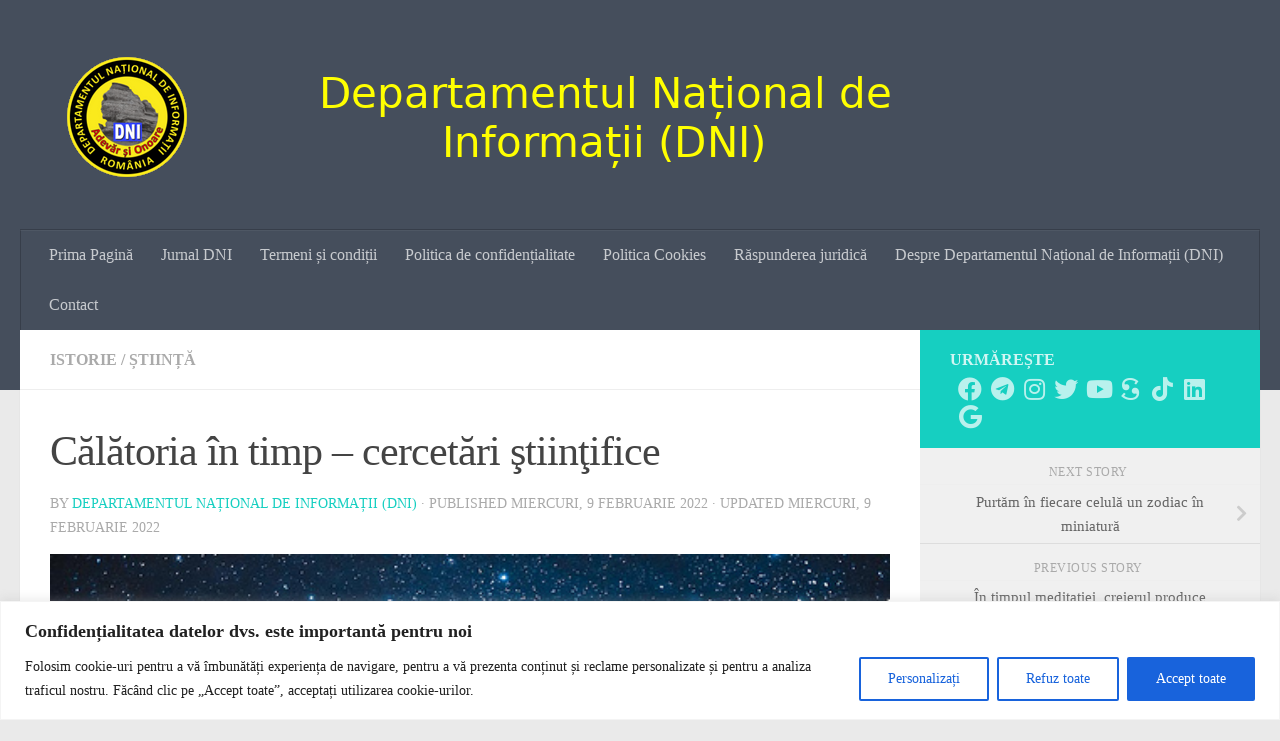

--- FILE ---
content_type: text/html; charset=UTF-8
request_url: https://www.dni.org.ro/calatoria-in-timp-cercetari-stiintifice/
body_size: 27632
content:
<!DOCTYPE html>
<html class="no-js" lang="ro-RO" itemscope itemtype="https://schema.org/BlogPosting">
<head>
  <meta charset="UTF-8">
  <meta name="viewport" content="width=device-width, initial-scale=1.0">
  <link rel="profile" href="https://gmpg.org/xfn/11" />
  <link rel="pingback" href="https://www.dni.org.ro/xmlrpc.php">

  
<title>Călătoria în timp &#8211; cercetări ştiinţifice &#8211; Departamentul Național de Informații (DNI)</title>
<meta name='robots' content='max-image-preview:large' />
<script>document.documentElement.className = document.documentElement.className.replace("no-js","js");</script>
<link rel='dns-prefetch' href='//static.addtoany.com' />
<link rel='dns-prefetch' href='//stats.wp.com' />
<link rel="alternate" type="application/rss+xml" title="Departamentul Național de Informații (DNI) &raquo; Flux" href="https://www.dni.org.ro/feed/" />
<link rel="alternate" type="application/rss+xml" title="Departamentul Național de Informații (DNI) &raquo; Flux comentarii" href="https://www.dni.org.ro/comments/feed/" />
<link rel="alternate" type="application/rss+xml" title="Flux comentarii Departamentul Național de Informații (DNI) &raquo; Călătoria în timp &#8211; cercetări ştiinţifice" href="https://www.dni.org.ro/calatoria-in-timp-cercetari-stiintifice/feed/" />
<link rel="alternate" title="oEmbed (JSON)" type="application/json+oembed" href="https://www.dni.org.ro/wp-json/oembed/1.0/embed?url=https%3A%2F%2Fwww.dni.org.ro%2Fcalatoria-in-timp-cercetari-stiintifice%2F" />
<link rel="alternate" title="oEmbed (XML)" type="text/xml+oembed" href="https://www.dni.org.ro/wp-json/oembed/1.0/embed?url=https%3A%2F%2Fwww.dni.org.ro%2Fcalatoria-in-timp-cercetari-stiintifice%2F&#038;format=xml" />
<style id='wp-img-auto-sizes-contain-inline-css'>
img:is([sizes=auto i],[sizes^="auto," i]){contain-intrinsic-size:3000px 1500px}
/*# sourceURL=wp-img-auto-sizes-contain-inline-css */
</style>
<style id='wp-emoji-styles-inline-css'>

	img.wp-smiley, img.emoji {
		display: inline !important;
		border: none !important;
		box-shadow: none !important;
		height: 1em !important;
		width: 1em !important;
		margin: 0 0.07em !important;
		vertical-align: -0.1em !important;
		background: none !important;
		padding: 0 !important;
	}
/*# sourceURL=wp-emoji-styles-inline-css */
</style>
<style id='wp-block-library-inline-css'>
:root{--wp-block-synced-color:#7a00df;--wp-block-synced-color--rgb:122,0,223;--wp-bound-block-color:var(--wp-block-synced-color);--wp-editor-canvas-background:#ddd;--wp-admin-theme-color:#007cba;--wp-admin-theme-color--rgb:0,124,186;--wp-admin-theme-color-darker-10:#006ba1;--wp-admin-theme-color-darker-10--rgb:0,107,160.5;--wp-admin-theme-color-darker-20:#005a87;--wp-admin-theme-color-darker-20--rgb:0,90,135;--wp-admin-border-width-focus:2px}@media (min-resolution:192dpi){:root{--wp-admin-border-width-focus:1.5px}}.wp-element-button{cursor:pointer}:root .has-very-light-gray-background-color{background-color:#eee}:root .has-very-dark-gray-background-color{background-color:#313131}:root .has-very-light-gray-color{color:#eee}:root .has-very-dark-gray-color{color:#313131}:root .has-vivid-green-cyan-to-vivid-cyan-blue-gradient-background{background:linear-gradient(135deg,#00d084,#0693e3)}:root .has-purple-crush-gradient-background{background:linear-gradient(135deg,#34e2e4,#4721fb 50%,#ab1dfe)}:root .has-hazy-dawn-gradient-background{background:linear-gradient(135deg,#faaca8,#dad0ec)}:root .has-subdued-olive-gradient-background{background:linear-gradient(135deg,#fafae1,#67a671)}:root .has-atomic-cream-gradient-background{background:linear-gradient(135deg,#fdd79a,#004a59)}:root .has-nightshade-gradient-background{background:linear-gradient(135deg,#330968,#31cdcf)}:root .has-midnight-gradient-background{background:linear-gradient(135deg,#020381,#2874fc)}:root{--wp--preset--font-size--normal:16px;--wp--preset--font-size--huge:42px}.has-regular-font-size{font-size:1em}.has-larger-font-size{font-size:2.625em}.has-normal-font-size{font-size:var(--wp--preset--font-size--normal)}.has-huge-font-size{font-size:var(--wp--preset--font-size--huge)}.has-text-align-center{text-align:center}.has-text-align-left{text-align:left}.has-text-align-right{text-align:right}.has-fit-text{white-space:nowrap!important}#end-resizable-editor-section{display:none}.aligncenter{clear:both}.items-justified-left{justify-content:flex-start}.items-justified-center{justify-content:center}.items-justified-right{justify-content:flex-end}.items-justified-space-between{justify-content:space-between}.screen-reader-text{border:0;clip-path:inset(50%);height:1px;margin:-1px;overflow:hidden;padding:0;position:absolute;width:1px;word-wrap:normal!important}.screen-reader-text:focus{background-color:#ddd;clip-path:none;color:#444;display:block;font-size:1em;height:auto;left:5px;line-height:normal;padding:15px 23px 14px;text-decoration:none;top:5px;width:auto;z-index:100000}html :where(.has-border-color){border-style:solid}html :where([style*=border-top-color]){border-top-style:solid}html :where([style*=border-right-color]){border-right-style:solid}html :where([style*=border-bottom-color]){border-bottom-style:solid}html :where([style*=border-left-color]){border-left-style:solid}html :where([style*=border-width]){border-style:solid}html :where([style*=border-top-width]){border-top-style:solid}html :where([style*=border-right-width]){border-right-style:solid}html :where([style*=border-bottom-width]){border-bottom-style:solid}html :where([style*=border-left-width]){border-left-style:solid}html :where(img[class*=wp-image-]){height:auto;max-width:100%}:where(figure){margin:0 0 1em}html :where(.is-position-sticky){--wp-admin--admin-bar--position-offset:var(--wp-admin--admin-bar--height,0px)}@media screen and (max-width:600px){html :where(.is-position-sticky){--wp-admin--admin-bar--position-offset:0px}}

/*# sourceURL=wp-block-library-inline-css */
</style><style id='global-styles-inline-css'>
:root{--wp--preset--aspect-ratio--square: 1;--wp--preset--aspect-ratio--4-3: 4/3;--wp--preset--aspect-ratio--3-4: 3/4;--wp--preset--aspect-ratio--3-2: 3/2;--wp--preset--aspect-ratio--2-3: 2/3;--wp--preset--aspect-ratio--16-9: 16/9;--wp--preset--aspect-ratio--9-16: 9/16;--wp--preset--color--black: #000000;--wp--preset--color--cyan-bluish-gray: #abb8c3;--wp--preset--color--white: #ffffff;--wp--preset--color--pale-pink: #f78da7;--wp--preset--color--vivid-red: #cf2e2e;--wp--preset--color--luminous-vivid-orange: #ff6900;--wp--preset--color--luminous-vivid-amber: #fcb900;--wp--preset--color--light-green-cyan: #7bdcb5;--wp--preset--color--vivid-green-cyan: #00d084;--wp--preset--color--pale-cyan-blue: #8ed1fc;--wp--preset--color--vivid-cyan-blue: #0693e3;--wp--preset--color--vivid-purple: #9b51e0;--wp--preset--gradient--vivid-cyan-blue-to-vivid-purple: linear-gradient(135deg,rgb(6,147,227) 0%,rgb(155,81,224) 100%);--wp--preset--gradient--light-green-cyan-to-vivid-green-cyan: linear-gradient(135deg,rgb(122,220,180) 0%,rgb(0,208,130) 100%);--wp--preset--gradient--luminous-vivid-amber-to-luminous-vivid-orange: linear-gradient(135deg,rgb(252,185,0) 0%,rgb(255,105,0) 100%);--wp--preset--gradient--luminous-vivid-orange-to-vivid-red: linear-gradient(135deg,rgb(255,105,0) 0%,rgb(207,46,46) 100%);--wp--preset--gradient--very-light-gray-to-cyan-bluish-gray: linear-gradient(135deg,rgb(238,238,238) 0%,rgb(169,184,195) 100%);--wp--preset--gradient--cool-to-warm-spectrum: linear-gradient(135deg,rgb(74,234,220) 0%,rgb(151,120,209) 20%,rgb(207,42,186) 40%,rgb(238,44,130) 60%,rgb(251,105,98) 80%,rgb(254,248,76) 100%);--wp--preset--gradient--blush-light-purple: linear-gradient(135deg,rgb(255,206,236) 0%,rgb(152,150,240) 100%);--wp--preset--gradient--blush-bordeaux: linear-gradient(135deg,rgb(254,205,165) 0%,rgb(254,45,45) 50%,rgb(107,0,62) 100%);--wp--preset--gradient--luminous-dusk: linear-gradient(135deg,rgb(255,203,112) 0%,rgb(199,81,192) 50%,rgb(65,88,208) 100%);--wp--preset--gradient--pale-ocean: linear-gradient(135deg,rgb(255,245,203) 0%,rgb(182,227,212) 50%,rgb(51,167,181) 100%);--wp--preset--gradient--electric-grass: linear-gradient(135deg,rgb(202,248,128) 0%,rgb(113,206,126) 100%);--wp--preset--gradient--midnight: linear-gradient(135deg,rgb(2,3,129) 0%,rgb(40,116,252) 100%);--wp--preset--font-size--small: 13px;--wp--preset--font-size--medium: 20px;--wp--preset--font-size--large: 36px;--wp--preset--font-size--x-large: 42px;--wp--preset--spacing--20: 0.44rem;--wp--preset--spacing--30: 0.67rem;--wp--preset--spacing--40: 1rem;--wp--preset--spacing--50: 1.5rem;--wp--preset--spacing--60: 2.25rem;--wp--preset--spacing--70: 3.38rem;--wp--preset--spacing--80: 5.06rem;--wp--preset--shadow--natural: 6px 6px 9px rgba(0, 0, 0, 0.2);--wp--preset--shadow--deep: 12px 12px 50px rgba(0, 0, 0, 0.4);--wp--preset--shadow--sharp: 6px 6px 0px rgba(0, 0, 0, 0.2);--wp--preset--shadow--outlined: 6px 6px 0px -3px rgb(255, 255, 255), 6px 6px rgb(0, 0, 0);--wp--preset--shadow--crisp: 6px 6px 0px rgb(0, 0, 0);}:where(.is-layout-flex){gap: 0.5em;}:where(.is-layout-grid){gap: 0.5em;}body .is-layout-flex{display: flex;}.is-layout-flex{flex-wrap: wrap;align-items: center;}.is-layout-flex > :is(*, div){margin: 0;}body .is-layout-grid{display: grid;}.is-layout-grid > :is(*, div){margin: 0;}:where(.wp-block-columns.is-layout-flex){gap: 2em;}:where(.wp-block-columns.is-layout-grid){gap: 2em;}:where(.wp-block-post-template.is-layout-flex){gap: 1.25em;}:where(.wp-block-post-template.is-layout-grid){gap: 1.25em;}.has-black-color{color: var(--wp--preset--color--black) !important;}.has-cyan-bluish-gray-color{color: var(--wp--preset--color--cyan-bluish-gray) !important;}.has-white-color{color: var(--wp--preset--color--white) !important;}.has-pale-pink-color{color: var(--wp--preset--color--pale-pink) !important;}.has-vivid-red-color{color: var(--wp--preset--color--vivid-red) !important;}.has-luminous-vivid-orange-color{color: var(--wp--preset--color--luminous-vivid-orange) !important;}.has-luminous-vivid-amber-color{color: var(--wp--preset--color--luminous-vivid-amber) !important;}.has-light-green-cyan-color{color: var(--wp--preset--color--light-green-cyan) !important;}.has-vivid-green-cyan-color{color: var(--wp--preset--color--vivid-green-cyan) !important;}.has-pale-cyan-blue-color{color: var(--wp--preset--color--pale-cyan-blue) !important;}.has-vivid-cyan-blue-color{color: var(--wp--preset--color--vivid-cyan-blue) !important;}.has-vivid-purple-color{color: var(--wp--preset--color--vivid-purple) !important;}.has-black-background-color{background-color: var(--wp--preset--color--black) !important;}.has-cyan-bluish-gray-background-color{background-color: var(--wp--preset--color--cyan-bluish-gray) !important;}.has-white-background-color{background-color: var(--wp--preset--color--white) !important;}.has-pale-pink-background-color{background-color: var(--wp--preset--color--pale-pink) !important;}.has-vivid-red-background-color{background-color: var(--wp--preset--color--vivid-red) !important;}.has-luminous-vivid-orange-background-color{background-color: var(--wp--preset--color--luminous-vivid-orange) !important;}.has-luminous-vivid-amber-background-color{background-color: var(--wp--preset--color--luminous-vivid-amber) !important;}.has-light-green-cyan-background-color{background-color: var(--wp--preset--color--light-green-cyan) !important;}.has-vivid-green-cyan-background-color{background-color: var(--wp--preset--color--vivid-green-cyan) !important;}.has-pale-cyan-blue-background-color{background-color: var(--wp--preset--color--pale-cyan-blue) !important;}.has-vivid-cyan-blue-background-color{background-color: var(--wp--preset--color--vivid-cyan-blue) !important;}.has-vivid-purple-background-color{background-color: var(--wp--preset--color--vivid-purple) !important;}.has-black-border-color{border-color: var(--wp--preset--color--black) !important;}.has-cyan-bluish-gray-border-color{border-color: var(--wp--preset--color--cyan-bluish-gray) !important;}.has-white-border-color{border-color: var(--wp--preset--color--white) !important;}.has-pale-pink-border-color{border-color: var(--wp--preset--color--pale-pink) !important;}.has-vivid-red-border-color{border-color: var(--wp--preset--color--vivid-red) !important;}.has-luminous-vivid-orange-border-color{border-color: var(--wp--preset--color--luminous-vivid-orange) !important;}.has-luminous-vivid-amber-border-color{border-color: var(--wp--preset--color--luminous-vivid-amber) !important;}.has-light-green-cyan-border-color{border-color: var(--wp--preset--color--light-green-cyan) !important;}.has-vivid-green-cyan-border-color{border-color: var(--wp--preset--color--vivid-green-cyan) !important;}.has-pale-cyan-blue-border-color{border-color: var(--wp--preset--color--pale-cyan-blue) !important;}.has-vivid-cyan-blue-border-color{border-color: var(--wp--preset--color--vivid-cyan-blue) !important;}.has-vivid-purple-border-color{border-color: var(--wp--preset--color--vivid-purple) !important;}.has-vivid-cyan-blue-to-vivid-purple-gradient-background{background: var(--wp--preset--gradient--vivid-cyan-blue-to-vivid-purple) !important;}.has-light-green-cyan-to-vivid-green-cyan-gradient-background{background: var(--wp--preset--gradient--light-green-cyan-to-vivid-green-cyan) !important;}.has-luminous-vivid-amber-to-luminous-vivid-orange-gradient-background{background: var(--wp--preset--gradient--luminous-vivid-amber-to-luminous-vivid-orange) !important;}.has-luminous-vivid-orange-to-vivid-red-gradient-background{background: var(--wp--preset--gradient--luminous-vivid-orange-to-vivid-red) !important;}.has-very-light-gray-to-cyan-bluish-gray-gradient-background{background: var(--wp--preset--gradient--very-light-gray-to-cyan-bluish-gray) !important;}.has-cool-to-warm-spectrum-gradient-background{background: var(--wp--preset--gradient--cool-to-warm-spectrum) !important;}.has-blush-light-purple-gradient-background{background: var(--wp--preset--gradient--blush-light-purple) !important;}.has-blush-bordeaux-gradient-background{background: var(--wp--preset--gradient--blush-bordeaux) !important;}.has-luminous-dusk-gradient-background{background: var(--wp--preset--gradient--luminous-dusk) !important;}.has-pale-ocean-gradient-background{background: var(--wp--preset--gradient--pale-ocean) !important;}.has-electric-grass-gradient-background{background: var(--wp--preset--gradient--electric-grass) !important;}.has-midnight-gradient-background{background: var(--wp--preset--gradient--midnight) !important;}.has-small-font-size{font-size: var(--wp--preset--font-size--small) !important;}.has-medium-font-size{font-size: var(--wp--preset--font-size--medium) !important;}.has-large-font-size{font-size: var(--wp--preset--font-size--large) !important;}.has-x-large-font-size{font-size: var(--wp--preset--font-size--x-large) !important;}
/*# sourceURL=global-styles-inline-css */
</style>

<style id='classic-theme-styles-inline-css'>
/*! This file is auto-generated */
.wp-block-button__link{color:#fff;background-color:#32373c;border-radius:9999px;box-shadow:none;text-decoration:none;padding:calc(.667em + 2px) calc(1.333em + 2px);font-size:1.125em}.wp-block-file__button{background:#32373c;color:#fff;text-decoration:none}
/*# sourceURL=/wp-includes/css/classic-themes.min.css */
</style>
<link rel='stylesheet' id='hueman-main-style-css' href='https://www.dni.org.ro/wp-content/themes/hueman/assets/front/css/main.min.css?ver=3.7.27' media='all' />
<style id='hueman-main-style-inline-css'>
body { font-family:Georgia, serif;font-size:1.00rem }@media only screen and (min-width: 720px) {
        .nav > li { font-size:1.00rem; }
      }.is-scrolled #header #nav-mobile { background-color: #454e5c; background-color: rgba(69,78,92,0.90) }.site-title a img { max-height: 150px; }body { background-color: #eaeaea; }
/*# sourceURL=hueman-main-style-inline-css */
</style>
<link rel='stylesheet' id='hueman-font-awesome-css' href='https://www.dni.org.ro/wp-content/themes/hueman/assets/front/css/font-awesome.min.css?ver=3.7.27' media='all' />
<link rel='stylesheet' id='addtoany-css' href='https://www.dni.org.ro/wp-content/plugins/add-to-any/addtoany.min.css?ver=1.16' media='all' />
<script id="cookie-law-info-js-extra">
var _ckyConfig = {"_ipData":[],"_assetsURL":"https://www.dni.org.ro/wp-content/plugins/cookie-law-info/lite/frontend/images/","_publicURL":"https://www.dni.org.ro","_expiry":"365","_categories":[{"name":"Necesare","slug":"necessary","isNecessary":true,"ccpaDoNotSell":true,"cookies":[],"active":true,"defaultConsent":{"gdpr":true,"ccpa":true}},{"name":"Func\u0163ionalitate","slug":"functional","isNecessary":false,"ccpaDoNotSell":true,"cookies":[],"active":true,"defaultConsent":{"gdpr":false,"ccpa":false}},{"name":"Analitice","slug":"analytics","isNecessary":false,"ccpaDoNotSell":true,"cookies":[],"active":true,"defaultConsent":{"gdpr":false,"ccpa":false}},{"name":"Performan\u0163\u0103","slug":"performance","isNecessary":false,"ccpaDoNotSell":true,"cookies":[],"active":true,"defaultConsent":{"gdpr":false,"ccpa":false}},{"name":"Publicitate","slug":"advertisement","isNecessary":false,"ccpaDoNotSell":true,"cookies":[],"active":true,"defaultConsent":{"gdpr":false,"ccpa":false}}],"_activeLaw":"gdpr","_rootDomain":"","_block":"1","_showBanner":"1","_bannerConfig":{"settings":{"type":"banner","preferenceCenterType":"popup","position":"bottom","applicableLaw":"gdpr"},"behaviours":{"reloadBannerOnAccept":false,"loadAnalyticsByDefault":false,"animations":{"onLoad":"animate","onHide":"sticky"}},"config":{"revisitConsent":{"status":false,"tag":"revisit-consent","position":"bottom-left","meta":{"url":"#"},"styles":{"background-color":"#0056A7"},"elements":{"title":{"type":"text","tag":"revisit-consent-title","status":true,"styles":{"color":"#0056a7"}}}},"preferenceCenter":{"toggle":{"status":true,"tag":"detail-category-toggle","type":"toggle","states":{"active":{"styles":{"background-color":"#1863DC"}},"inactive":{"styles":{"background-color":"#D0D5D2"}}}}},"categoryPreview":{"status":false,"toggle":{"status":true,"tag":"detail-category-preview-toggle","type":"toggle","states":{"active":{"styles":{"background-color":"#1863DC"}},"inactive":{"styles":{"background-color":"#D0D5D2"}}}}},"videoPlaceholder":{"status":true,"styles":{"background-color":"#000000","border-color":"#000000","color":"#ffffff"}},"readMore":{"status":false,"tag":"readmore-button","type":"link","meta":{"noFollow":true,"newTab":true},"styles":{"color":"#1863DC","background-color":"transparent","border-color":"transparent"}},"showMore":{"status":true,"tag":"show-desc-button","type":"button","styles":{"color":"#1863DC"}},"showLess":{"status":true,"tag":"hide-desc-button","type":"button","styles":{"color":"#1863DC"}},"alwaysActive":{"status":true,"tag":"always-active","styles":{"color":"#008000"}},"manualLinks":{"status":true,"tag":"manual-links","type":"link","styles":{"color":"#1863DC"}},"auditTable":{"status":true},"optOption":{"status":true,"toggle":{"status":true,"tag":"optout-option-toggle","type":"toggle","states":{"active":{"styles":{"background-color":"#1863dc"}},"inactive":{"styles":{"background-color":"#FFFFFF"}}}}}}},"_version":"3.3.9.1","_logConsent":"1","_tags":[{"tag":"accept-button","styles":{"color":"#FFFFFF","background-color":"#1863DC","border-color":"#1863DC"}},{"tag":"reject-button","styles":{"color":"#1863DC","background-color":"transparent","border-color":"#1863DC"}},{"tag":"settings-button","styles":{"color":"#1863DC","background-color":"transparent","border-color":"#1863DC"}},{"tag":"readmore-button","styles":{"color":"#1863DC","background-color":"transparent","border-color":"transparent"}},{"tag":"donotsell-button","styles":{"color":"#1863DC","background-color":"transparent","border-color":"transparent"}},{"tag":"show-desc-button","styles":{"color":"#1863DC"}},{"tag":"hide-desc-button","styles":{"color":"#1863DC"}},{"tag":"cky-always-active","styles":[]},{"tag":"cky-link","styles":[]},{"tag":"accept-button","styles":{"color":"#FFFFFF","background-color":"#1863DC","border-color":"#1863DC"}},{"tag":"revisit-consent","styles":{"background-color":"#0056A7"}}],"_shortCodes":[{"key":"cky_readmore","content":"\u003Ca href=\"#\" class=\"cky-policy\" aria-label=\"Politica Cookie\" target=\"_blank\" rel=\"noopener\" data-cky-tag=\"readmore-button\"\u003EPolitica Cookie\u003C/a\u003E","tag":"readmore-button","status":false,"attributes":{"rel":"nofollow","target":"_blank"}},{"key":"cky_show_desc","content":"\u003Cbutton class=\"cky-show-desc-btn\" data-cky-tag=\"show-desc-button\" aria-label=\"Afi\u0219eaz\u0103 mai mult\"\u003EAfi\u0219eaz\u0103 mai mult\u003C/button\u003E","tag":"show-desc-button","status":true,"attributes":[]},{"key":"cky_hide_desc","content":"\u003Cbutton class=\"cky-show-desc-btn\" data-cky-tag=\"hide-desc-button\" aria-label=\"Afi\u0219eaz\u0103 mai pu\u021bin\"\u003EAfi\u0219eaz\u0103 mai pu\u021bin\u003C/button\u003E","tag":"hide-desc-button","status":true,"attributes":[]},{"key":"cky_optout_show_desc","content":"[cky_optout_show_desc]","tag":"optout-show-desc-button","status":true,"attributes":[]},{"key":"cky_optout_hide_desc","content":"[cky_optout_hide_desc]","tag":"optout-hide-desc-button","status":true,"attributes":[]},{"key":"cky_category_toggle_label","content":"[cky_{{status}}_category_label] [cky_preference_{{category_slug}}_title]","tag":"","status":true,"attributes":[]},{"key":"cky_enable_category_label","content":"Permite","tag":"","status":true,"attributes":[]},{"key":"cky_disable_category_label","content":"Dezactiva\u021bi","tag":"","status":true,"attributes":[]},{"key":"cky_video_placeholder","content":"\u003Cdiv class=\"video-placeholder-normal\" data-cky-tag=\"video-placeholder\" id=\"[UNIQUEID]\"\u003E\u003Cp class=\"video-placeholder-text-normal\" data-cky-tag=\"placeholder-title\"\u003EV\u0103 rug\u0103m s\u0103 accepta\u021bi consim\u021b\u0103m\u00e2ntul pentru cookie-uri\u003C/p\u003E\u003C/div\u003E","tag":"","status":true,"attributes":[]},{"key":"cky_enable_optout_label","content":"Permite","tag":"","status":true,"attributes":[]},{"key":"cky_disable_optout_label","content":"Dezactiva\u021bi","tag":"","status":true,"attributes":[]},{"key":"cky_optout_toggle_label","content":"[cky_{{status}}_optout_label] [cky_optout_option_title]","tag":"","status":true,"attributes":[]},{"key":"cky_optout_option_title","content":"Nu vinde sau \u00eemp\u0103rt\u0103\u0219i informa\u021biile mele personale","tag":"","status":true,"attributes":[]},{"key":"cky_optout_close_label","content":"\u00cenchide","tag":"","status":true,"attributes":[]},{"key":"cky_preference_close_label","content":"\u00cenchide","tag":"","status":true,"attributes":[]}],"_rtl":"","_language":"ro","_providersToBlock":[]};
var _ckyStyles = {"css":".cky-overlay{background: #000000; opacity: 0.4; position: fixed; top: 0; left: 0; width: 100%; height: 100%; z-index: 99999999;}.cky-hide{display: none;}.cky-btn-revisit-wrapper{display: flex; align-items: center; justify-content: center; background: #0056a7; width: 45px; height: 45px; border-radius: 50%; position: fixed; z-index: 999999; cursor: pointer;}.cky-revisit-bottom-left{bottom: 15px; left: 15px;}.cky-revisit-bottom-right{bottom: 15px; right: 15px;}.cky-btn-revisit-wrapper .cky-btn-revisit{display: flex; align-items: center; justify-content: center; background: none; border: none; cursor: pointer; position: relative; margin: 0; padding: 0;}.cky-btn-revisit-wrapper .cky-btn-revisit img{max-width: fit-content; margin: 0; height: 30px; width: 30px;}.cky-revisit-bottom-left:hover::before{content: attr(data-tooltip); position: absolute; background: #4e4b66; color: #ffffff; left: calc(100% + 7px); font-size: 12px; line-height: 16px; width: max-content; padding: 4px 8px; border-radius: 4px;}.cky-revisit-bottom-left:hover::after{position: absolute; content: \"\"; border: 5px solid transparent; left: calc(100% + 2px); border-left-width: 0; border-right-color: #4e4b66;}.cky-revisit-bottom-right:hover::before{content: attr(data-tooltip); position: absolute; background: #4e4b66; color: #ffffff; right: calc(100% + 7px); font-size: 12px; line-height: 16px; width: max-content; padding: 4px 8px; border-radius: 4px;}.cky-revisit-bottom-right:hover::after{position: absolute; content: \"\"; border: 5px solid transparent; right: calc(100% + 2px); border-right-width: 0; border-left-color: #4e4b66;}.cky-revisit-hide{display: none;}.cky-consent-container{position: fixed; width: 100%; box-sizing: border-box; z-index: 9999999;}.cky-consent-container .cky-consent-bar{background: #ffffff; border: 1px solid; padding: 16.5px 24px; box-shadow: 0 -1px 10px 0 #acabab4d;}.cky-banner-bottom{bottom: 0; left: 0;}.cky-banner-top{top: 0; left: 0;}.cky-custom-brand-logo-wrapper .cky-custom-brand-logo{width: 100px; height: auto; margin: 0 0 12px 0;}.cky-notice .cky-title{color: #212121; font-weight: 700; font-size: 18px; line-height: 24px; margin: 0 0 12px 0;}.cky-notice-group{display: flex; justify-content: space-between; align-items: center; font-size: 14px; line-height: 24px; font-weight: 400;}.cky-notice-des *,.cky-preference-content-wrapper *,.cky-accordion-header-des *,.cky-gpc-wrapper .cky-gpc-desc *{font-size: 14px;}.cky-notice-des{color: #212121; font-size: 14px; line-height: 24px; font-weight: 400;}.cky-notice-des img{height: 25px; width: 25px;}.cky-consent-bar .cky-notice-des p,.cky-gpc-wrapper .cky-gpc-desc p,.cky-preference-body-wrapper .cky-preference-content-wrapper p,.cky-accordion-header-wrapper .cky-accordion-header-des p,.cky-cookie-des-table li div:last-child p{color: inherit; margin-top: 0; overflow-wrap: break-word;}.cky-notice-des P:last-child,.cky-preference-content-wrapper p:last-child,.cky-cookie-des-table li div:last-child p:last-child,.cky-gpc-wrapper .cky-gpc-desc p:last-child{margin-bottom: 0;}.cky-notice-des a.cky-policy,.cky-notice-des button.cky-policy{font-size: 14px; color: #1863dc; white-space: nowrap; cursor: pointer; background: transparent; border: 1px solid; text-decoration: underline;}.cky-notice-des button.cky-policy{padding: 0;}.cky-notice-des a.cky-policy:focus-visible,.cky-notice-des button.cky-policy:focus-visible,.cky-preference-content-wrapper .cky-show-desc-btn:focus-visible,.cky-accordion-header .cky-accordion-btn:focus-visible,.cky-preference-header .cky-btn-close:focus-visible,.cky-switch input[type=\"checkbox\"]:focus-visible,.cky-footer-wrapper a:focus-visible,.cky-btn:focus-visible{outline: 2px solid #1863dc; outline-offset: 2px;}.cky-btn:focus:not(:focus-visible),.cky-accordion-header .cky-accordion-btn:focus:not(:focus-visible),.cky-preference-content-wrapper .cky-show-desc-btn:focus:not(:focus-visible),.cky-btn-revisit-wrapper .cky-btn-revisit:focus:not(:focus-visible),.cky-preference-header .cky-btn-close:focus:not(:focus-visible),.cky-consent-bar .cky-banner-btn-close:focus:not(:focus-visible){outline: 0;}button.cky-show-desc-btn:not(:hover):not(:active){color: #1863dc; background: transparent;}button.cky-accordion-btn:not(:hover):not(:active),button.cky-banner-btn-close:not(:hover):not(:active),button.cky-btn-close:not(:hover):not(:active),button.cky-btn-revisit:not(:hover):not(:active){background: transparent;}.cky-consent-bar button:hover,.cky-modal.cky-modal-open button:hover,.cky-consent-bar button:focus,.cky-modal.cky-modal-open button:focus{text-decoration: none;}.cky-notice-btn-wrapper{display: flex; justify-content: center; align-items: center; margin-left: 15px;}.cky-notice-btn-wrapper .cky-btn{text-shadow: none; box-shadow: none;}.cky-btn{font-size: 14px; font-family: inherit; line-height: 24px; padding: 8px 27px; font-weight: 500; margin: 0 8px 0 0; border-radius: 2px; white-space: nowrap; cursor: pointer; text-align: center; text-transform: none; min-height: 0;}.cky-btn:hover{opacity: 0.8;}.cky-btn-customize{color: #1863dc; background: transparent; border: 2px solid #1863dc;}.cky-btn-reject{color: #1863dc; background: transparent; border: 2px solid #1863dc;}.cky-btn-accept{background: #1863dc; color: #ffffff; border: 2px solid #1863dc;}.cky-btn:last-child{margin-right: 0;}@media (max-width: 768px){.cky-notice-group{display: block;}.cky-notice-btn-wrapper{margin-left: 0;}.cky-notice-btn-wrapper .cky-btn{flex: auto; max-width: 100%; margin-top: 10px; white-space: unset;}}@media (max-width: 576px){.cky-notice-btn-wrapper{flex-direction: column;}.cky-custom-brand-logo-wrapper, .cky-notice .cky-title, .cky-notice-des, .cky-notice-btn-wrapper{padding: 0 28px;}.cky-consent-container .cky-consent-bar{padding: 16.5px 0;}.cky-notice-des{max-height: 40vh; overflow-y: scroll;}.cky-notice-btn-wrapper .cky-btn{width: 100%; padding: 8px; margin-right: 0;}.cky-notice-btn-wrapper .cky-btn-accept{order: 1;}.cky-notice-btn-wrapper .cky-btn-reject{order: 3;}.cky-notice-btn-wrapper .cky-btn-customize{order: 2;}}@media (max-width: 425px){.cky-custom-brand-logo-wrapper, .cky-notice .cky-title, .cky-notice-des, .cky-notice-btn-wrapper{padding: 0 24px;}.cky-notice-btn-wrapper{flex-direction: column;}.cky-btn{width: 100%; margin: 10px 0 0 0;}.cky-notice-btn-wrapper .cky-btn-customize{order: 2;}.cky-notice-btn-wrapper .cky-btn-reject{order: 3;}.cky-notice-btn-wrapper .cky-btn-accept{order: 1; margin-top: 16px;}}@media (max-width: 352px){.cky-notice .cky-title{font-size: 16px;}.cky-notice-des *{font-size: 12px;}.cky-notice-des, .cky-btn{font-size: 12px;}}.cky-modal.cky-modal-open{display: flex; visibility: visible; -webkit-transform: translate(-50%, -50%); -moz-transform: translate(-50%, -50%); -ms-transform: translate(-50%, -50%); -o-transform: translate(-50%, -50%); transform: translate(-50%, -50%); top: 50%; left: 50%; transition: all 1s ease;}.cky-modal{box-shadow: 0 32px 68px rgba(0, 0, 0, 0.3); margin: 0 auto; position: fixed; max-width: 100%; background: #ffffff; top: 50%; box-sizing: border-box; border-radius: 6px; z-index: 999999999; color: #212121; -webkit-transform: translate(-50%, 100%); -moz-transform: translate(-50%, 100%); -ms-transform: translate(-50%, 100%); -o-transform: translate(-50%, 100%); transform: translate(-50%, 100%); visibility: hidden; transition: all 0s ease;}.cky-preference-center{max-height: 79vh; overflow: hidden; width: 845px; overflow: hidden; flex: 1 1 0; display: flex; flex-direction: column; border-radius: 6px;}.cky-preference-header{display: flex; align-items: center; justify-content: space-between; padding: 22px 24px; border-bottom: 1px solid;}.cky-preference-header .cky-preference-title{font-size: 18px; font-weight: 700; line-height: 24px;}.cky-preference-header .cky-btn-close{margin: 0; cursor: pointer; vertical-align: middle; padding: 0; background: none; border: none; width: 24px; height: 24px; min-height: 0; line-height: 0; text-shadow: none; box-shadow: none;}.cky-preference-header .cky-btn-close img{margin: 0; height: 10px; width: 10px;}.cky-preference-body-wrapper{padding: 0 24px; flex: 1; overflow: auto; box-sizing: border-box;}.cky-preference-content-wrapper,.cky-gpc-wrapper .cky-gpc-desc{font-size: 14px; line-height: 24px; font-weight: 400; padding: 12px 0;}.cky-preference-content-wrapper{border-bottom: 1px solid;}.cky-preference-content-wrapper img{height: 25px; width: 25px;}.cky-preference-content-wrapper .cky-show-desc-btn{font-size: 14px; font-family: inherit; color: #1863dc; text-decoration: none; line-height: 24px; padding: 0; margin: 0; white-space: nowrap; cursor: pointer; background: transparent; border-color: transparent; text-transform: none; min-height: 0; text-shadow: none; box-shadow: none;}.cky-accordion-wrapper{margin-bottom: 10px;}.cky-accordion{border-bottom: 1px solid;}.cky-accordion:last-child{border-bottom: none;}.cky-accordion .cky-accordion-item{display: flex; margin-top: 10px;}.cky-accordion .cky-accordion-body{display: none;}.cky-accordion.cky-accordion-active .cky-accordion-body{display: block; padding: 0 22px; margin-bottom: 16px;}.cky-accordion-header-wrapper{cursor: pointer; width: 100%;}.cky-accordion-item .cky-accordion-header{display: flex; justify-content: space-between; align-items: center;}.cky-accordion-header .cky-accordion-btn{font-size: 16px; font-family: inherit; color: #212121; line-height: 24px; background: none; border: none; font-weight: 700; padding: 0; margin: 0; cursor: pointer; text-transform: none; min-height: 0; text-shadow: none; box-shadow: none;}.cky-accordion-header .cky-always-active{color: #008000; font-weight: 600; line-height: 24px; font-size: 14px;}.cky-accordion-header-des{font-size: 14px; line-height: 24px; margin: 10px 0 16px 0;}.cky-accordion-chevron{margin-right: 22px; position: relative; cursor: pointer;}.cky-accordion-chevron-hide{display: none;}.cky-accordion .cky-accordion-chevron i::before{content: \"\"; position: absolute; border-right: 1.4px solid; border-bottom: 1.4px solid; border-color: inherit; height: 6px; width: 6px; -webkit-transform: rotate(-45deg); -moz-transform: rotate(-45deg); -ms-transform: rotate(-45deg); -o-transform: rotate(-45deg); transform: rotate(-45deg); transition: all 0.2s ease-in-out; top: 8px;}.cky-accordion.cky-accordion-active .cky-accordion-chevron i::before{-webkit-transform: rotate(45deg); -moz-transform: rotate(45deg); -ms-transform: rotate(45deg); -o-transform: rotate(45deg); transform: rotate(45deg);}.cky-audit-table{background: #f4f4f4; border-radius: 6px;}.cky-audit-table .cky-empty-cookies-text{color: inherit; font-size: 12px; line-height: 24px; margin: 0; padding: 10px;}.cky-audit-table .cky-cookie-des-table{font-size: 12px; line-height: 24px; font-weight: normal; padding: 15px 10px; border-bottom: 1px solid; border-bottom-color: inherit; margin: 0;}.cky-audit-table .cky-cookie-des-table:last-child{border-bottom: none;}.cky-audit-table .cky-cookie-des-table li{list-style-type: none; display: flex; padding: 3px 0;}.cky-audit-table .cky-cookie-des-table li:first-child{padding-top: 0;}.cky-cookie-des-table li div:first-child{width: 100px; font-weight: 600; word-break: break-word; word-wrap: break-word;}.cky-cookie-des-table li div:last-child{flex: 1; word-break: break-word; word-wrap: break-word; margin-left: 8px;}.cky-footer-shadow{display: block; width: 100%; height: 40px; background: linear-gradient(180deg, rgba(255, 255, 255, 0) 0%, #ffffff 100%); position: absolute; bottom: calc(100% - 1px);}.cky-footer-wrapper{position: relative;}.cky-prefrence-btn-wrapper{display: flex; flex-wrap: wrap; align-items: center; justify-content: center; padding: 22px 24px; border-top: 1px solid;}.cky-prefrence-btn-wrapper .cky-btn{flex: auto; max-width: 100%; text-shadow: none; box-shadow: none;}.cky-btn-preferences{color: #1863dc; background: transparent; border: 2px solid #1863dc;}.cky-preference-header,.cky-preference-body-wrapper,.cky-preference-content-wrapper,.cky-accordion-wrapper,.cky-accordion,.cky-accordion-wrapper,.cky-footer-wrapper,.cky-prefrence-btn-wrapper{border-color: inherit;}@media (max-width: 845px){.cky-modal{max-width: calc(100% - 16px);}}@media (max-width: 576px){.cky-modal{max-width: 100%;}.cky-preference-center{max-height: 100vh;}.cky-prefrence-btn-wrapper{flex-direction: column;}.cky-accordion.cky-accordion-active .cky-accordion-body{padding-right: 0;}.cky-prefrence-btn-wrapper .cky-btn{width: 100%; margin: 10px 0 0 0;}.cky-prefrence-btn-wrapper .cky-btn-reject{order: 3;}.cky-prefrence-btn-wrapper .cky-btn-accept{order: 1; margin-top: 0;}.cky-prefrence-btn-wrapper .cky-btn-preferences{order: 2;}}@media (max-width: 425px){.cky-accordion-chevron{margin-right: 15px;}.cky-notice-btn-wrapper{margin-top: 0;}.cky-accordion.cky-accordion-active .cky-accordion-body{padding: 0 15px;}}@media (max-width: 352px){.cky-preference-header .cky-preference-title{font-size: 16px;}.cky-preference-header{padding: 16px 24px;}.cky-preference-content-wrapper *, .cky-accordion-header-des *{font-size: 12px;}.cky-preference-content-wrapper, .cky-preference-content-wrapper .cky-show-more, .cky-accordion-header .cky-always-active, .cky-accordion-header-des, .cky-preference-content-wrapper .cky-show-desc-btn, .cky-notice-des a.cky-policy{font-size: 12px;}.cky-accordion-header .cky-accordion-btn{font-size: 14px;}}.cky-switch{display: flex;}.cky-switch input[type=\"checkbox\"]{position: relative; width: 44px; height: 24px; margin: 0; background: #d0d5d2; -webkit-appearance: none; border-radius: 50px; cursor: pointer; outline: 0; border: none; top: 0;}.cky-switch input[type=\"checkbox\"]:checked{background: #1863dc;}.cky-switch input[type=\"checkbox\"]:before{position: absolute; content: \"\"; height: 20px; width: 20px; left: 2px; bottom: 2px; border-radius: 50%; background-color: white; -webkit-transition: 0.4s; transition: 0.4s; margin: 0;}.cky-switch input[type=\"checkbox\"]:after{display: none;}.cky-switch input[type=\"checkbox\"]:checked:before{-webkit-transform: translateX(20px); -ms-transform: translateX(20px); transform: translateX(20px);}@media (max-width: 425px){.cky-switch input[type=\"checkbox\"]{width: 38px; height: 21px;}.cky-switch input[type=\"checkbox\"]:before{height: 17px; width: 17px;}.cky-switch input[type=\"checkbox\"]:checked:before{-webkit-transform: translateX(17px); -ms-transform: translateX(17px); transform: translateX(17px);}}.cky-consent-bar .cky-banner-btn-close{position: absolute; right: 9px; top: 5px; background: none; border: none; cursor: pointer; padding: 0; margin: 0; min-height: 0; line-height: 0; height: 24px; width: 24px; text-shadow: none; box-shadow: none;}.cky-consent-bar .cky-banner-btn-close img{height: 9px; width: 9px; margin: 0;}.cky-notice-btn-wrapper .cky-btn-do-not-sell{font-size: 14px; line-height: 24px; padding: 6px 0; margin: 0; font-weight: 500; background: none; border-radius: 2px; border: none; cursor: pointer; text-align: left; color: #1863dc; background: transparent; border-color: transparent; box-shadow: none; text-shadow: none;}.cky-consent-bar .cky-banner-btn-close:focus-visible,.cky-notice-btn-wrapper .cky-btn-do-not-sell:focus-visible,.cky-opt-out-btn-wrapper .cky-btn:focus-visible,.cky-opt-out-checkbox-wrapper input[type=\"checkbox\"].cky-opt-out-checkbox:focus-visible{outline: 2px solid #1863dc; outline-offset: 2px;}@media (max-width: 768px){.cky-notice-btn-wrapper{margin-left: 0; margin-top: 10px; justify-content: left;}.cky-notice-btn-wrapper .cky-btn-do-not-sell{padding: 0;}}@media (max-width: 352px){.cky-notice-btn-wrapper .cky-btn-do-not-sell, .cky-notice-des a.cky-policy{font-size: 12px;}}.cky-opt-out-wrapper{padding: 12px 0;}.cky-opt-out-wrapper .cky-opt-out-checkbox-wrapper{display: flex; align-items: center;}.cky-opt-out-checkbox-wrapper .cky-opt-out-checkbox-label{font-size: 16px; font-weight: 700; line-height: 24px; margin: 0 0 0 12px; cursor: pointer;}.cky-opt-out-checkbox-wrapper input[type=\"checkbox\"].cky-opt-out-checkbox{background-color: #ffffff; border: 1px solid black; width: 20px; height: 18.5px; margin: 0; -webkit-appearance: none; position: relative; display: flex; align-items: center; justify-content: center; border-radius: 2px; cursor: pointer;}.cky-opt-out-checkbox-wrapper input[type=\"checkbox\"].cky-opt-out-checkbox:checked{background-color: #1863dc; border: none;}.cky-opt-out-checkbox-wrapper input[type=\"checkbox\"].cky-opt-out-checkbox:checked::after{left: 6px; bottom: 4px; width: 7px; height: 13px; border: solid #ffffff; border-width: 0 3px 3px 0; border-radius: 2px; -webkit-transform: rotate(45deg); -ms-transform: rotate(45deg); transform: rotate(45deg); content: \"\"; position: absolute; box-sizing: border-box;}.cky-opt-out-checkbox-wrapper.cky-disabled .cky-opt-out-checkbox-label,.cky-opt-out-checkbox-wrapper.cky-disabled input[type=\"checkbox\"].cky-opt-out-checkbox{cursor: no-drop;}.cky-gpc-wrapper{margin: 0 0 0 32px;}.cky-footer-wrapper .cky-opt-out-btn-wrapper{display: flex; flex-wrap: wrap; align-items: center; justify-content: center; padding: 22px 24px;}.cky-opt-out-btn-wrapper .cky-btn{flex: auto; max-width: 100%; text-shadow: none; box-shadow: none;}.cky-opt-out-btn-wrapper .cky-btn-cancel{border: 1px solid #dedfe0; background: transparent; color: #858585;}.cky-opt-out-btn-wrapper .cky-btn-confirm{background: #1863dc; color: #ffffff; border: 1px solid #1863dc;}@media (max-width: 352px){.cky-opt-out-checkbox-wrapper .cky-opt-out-checkbox-label{font-size: 14px;}.cky-gpc-wrapper .cky-gpc-desc, .cky-gpc-wrapper .cky-gpc-desc *{font-size: 12px;}.cky-opt-out-checkbox-wrapper input[type=\"checkbox\"].cky-opt-out-checkbox{width: 16px; height: 16px;}.cky-opt-out-checkbox-wrapper input[type=\"checkbox\"].cky-opt-out-checkbox:checked::after{left: 5px; bottom: 4px; width: 3px; height: 9px;}.cky-gpc-wrapper{margin: 0 0 0 28px;}}.video-placeholder-youtube{background-size: 100% 100%; background-position: center; background-repeat: no-repeat; background-color: #b2b0b059; position: relative; display: flex; align-items: center; justify-content: center; max-width: 100%;}.video-placeholder-text-youtube{text-align: center; align-items: center; padding: 10px 16px; background-color: #000000cc; color: #ffffff; border: 1px solid; border-radius: 2px; cursor: pointer;}.video-placeholder-normal{background-image: url(\"/wp-content/plugins/cookie-law-info/lite/frontend/images/placeholder.svg\"); background-size: 80px; background-position: center; background-repeat: no-repeat; background-color: #b2b0b059; position: relative; display: flex; align-items: flex-end; justify-content: center; max-width: 100%;}.video-placeholder-text-normal{align-items: center; padding: 10px 16px; text-align: center; border: 1px solid; border-radius: 2px; cursor: pointer;}.cky-rtl{direction: rtl; text-align: right;}.cky-rtl .cky-banner-btn-close{left: 9px; right: auto;}.cky-rtl .cky-notice-btn-wrapper .cky-btn:last-child{margin-right: 8px;}.cky-rtl .cky-notice-btn-wrapper .cky-btn:first-child{margin-right: 0;}.cky-rtl .cky-notice-btn-wrapper{margin-left: 0; margin-right: 15px;}.cky-rtl .cky-prefrence-btn-wrapper .cky-btn{margin-right: 8px;}.cky-rtl .cky-prefrence-btn-wrapper .cky-btn:first-child{margin-right: 0;}.cky-rtl .cky-accordion .cky-accordion-chevron i::before{border: none; border-left: 1.4px solid; border-top: 1.4px solid; left: 12px;}.cky-rtl .cky-accordion.cky-accordion-active .cky-accordion-chevron i::before{-webkit-transform: rotate(-135deg); -moz-transform: rotate(-135deg); -ms-transform: rotate(-135deg); -o-transform: rotate(-135deg); transform: rotate(-135deg);}@media (max-width: 768px){.cky-rtl .cky-notice-btn-wrapper{margin-right: 0;}}@media (max-width: 576px){.cky-rtl .cky-notice-btn-wrapper .cky-btn:last-child{margin-right: 0;}.cky-rtl .cky-prefrence-btn-wrapper .cky-btn{margin-right: 0;}.cky-rtl .cky-accordion.cky-accordion-active .cky-accordion-body{padding: 0 22px 0 0;}}@media (max-width: 425px){.cky-rtl .cky-accordion.cky-accordion-active .cky-accordion-body{padding: 0 15px 0 0;}}.cky-rtl .cky-opt-out-btn-wrapper .cky-btn{margin-right: 12px;}.cky-rtl .cky-opt-out-btn-wrapper .cky-btn:first-child{margin-right: 0;}.cky-rtl .cky-opt-out-checkbox-wrapper .cky-opt-out-checkbox-label{margin: 0 12px 0 0;}"};
//# sourceURL=cookie-law-info-js-extra
</script>
<script src="https://www.dni.org.ro/wp-content/plugins/cookie-law-info/lite/frontend/js/script.min.js?ver=3.3.9.1" id="cookie-law-info-js"></script>
<script id="addtoany-core-js-before">
window.a2a_config=window.a2a_config||{};a2a_config.callbacks=[];a2a_config.overlays=[];a2a_config.templates={};a2a_localize = {
	Share: "Partajează",
	Save: "Salvează",
	Subscribe: "Abonează-te",
	Email: "Email",
	Bookmark: "Pune un semn de carte",
	ShowAll: "Arată tot",
	ShowLess: "Arată mai puțin",
	FindServices: "găseşte serviciu/i",
	FindAnyServiceToAddTo: "găseşte instantaneu orice serviciu de adăugat la",
	PoweredBy: "Propulsat de",
	ShareViaEmail: "Partajat via email",
	SubscribeViaEmail: "Abonare via email",
	BookmarkInYourBrowser: "pune semn în browserul tău",
	BookmarkInstructions: "Apasă Ctrl+D sau \u2318+D pentru a pune un semn de carte paginii",
	AddToYourFavorites: "adaugă la pagini favorite",
	SendFromWebOrProgram: "Trimis de la orice adresă de email sau program de email",
	EmailProgram: "Program de email",
	More: "Mai mult&#8230;",
	ThanksForSharing: "Thanks for sharing!",
	ThanksForFollowing: "Thanks for following!"
};


//# sourceURL=addtoany-core-js-before
</script>
<script defer src="https://static.addtoany.com/menu/page.js" id="addtoany-core-js"></script>
<script src="https://www.dni.org.ro/wp-includes/js/jquery/jquery.min.js?ver=3.7.1" id="jquery-core-js"></script>
<script src="https://www.dni.org.ro/wp-includes/js/jquery/jquery-migrate.min.js?ver=3.4.1" id="jquery-migrate-js"></script>
<script defer src="https://www.dni.org.ro/wp-content/plugins/add-to-any/addtoany.min.js?ver=1.1" id="addtoany-jquery-js"></script>
<script src="https://www.dni.org.ro/wp-content/plugins/related-posts-thumbnails/assets/js/front.min.js?ver=4.3.1" id="rpt_front_style-js"></script>
<script src="https://www.dni.org.ro/wp-content/plugins/related-posts-thumbnails/assets/js/lazy-load.js?ver=4.3.1" id="rpt-lazy-load-js"></script>
<script src="https://www.dni.org.ro/wp-content/themes/hueman/assets/front/js/libs/mobile-detect.min.js?ver=3.7.27" id="mobile-detect-js" defer></script>

<!-- OG: 3.3.8 --><link rel="image_src" href="https://www.dni.org.ro/wp-content/uploads/2018/03/univers2.jpg"><meta name="msapplication-TileImage" content="https://www.dni.org.ro/wp-content/uploads/2018/03/univers2.jpg">
<meta property="og:image" content="https://www.dni.org.ro/wp-content/uploads/2018/03/univers2.jpg"><meta property="og:image:secure_url" content="https://www.dni.org.ro/wp-content/uploads/2018/03/univers2.jpg"><meta property="og:image:width" content="500"><meta property="og:image:height" content="333"><meta property="og:image:alt" content="univers2"><meta property="og:image:type" content="image/jpeg"><meta property="og:description" content="&quot;Probabil cea mai bine cunoscută poveste a unei călătorii accidentale prin timp este experimentul Philadelphia, care s-ar fi petrecut în 1943 cu scopul de a ascunde nava şi de o face invizibilă pentru radarele inamice. Totuşi, se spune că experimentul a luat o turnură total greşită – iar vasul nu numai că a dispărut complet..."><meta property="og:type" content="article"><meta property="og:locale" content="ro_RO"><meta property="og:site_name" content="Departamentul Național de Informații (DNI)"><meta property="og:title" content="Călătoria în timp &#8211; cercetări ştiinţifice"><meta property="og:url" content="https://www.dni.org.ro/calatoria-in-timp-cercetari-stiintifice/"><meta property="og:updated_time" content="2022-02-09T06:02:34+02:00">
<meta property="article:published_time" content="2022-02-09T04:00:19+00:00"><meta property="article:modified_time" content="2022-02-09T04:02:34+00:00"><meta property="article:section" content="Istorie"><meta property="article:section" content="Știință"><meta property="article:author:first_name" content="Departamentul"><meta property="article:author:last_name" content="Național de Informații (DNI)"><meta property="article:author:username" content="Departamentul Național de Informații (DNI)">
<meta property="twitter:partner" content="ogwp"><meta property="twitter:card" content="summary"><meta property="twitter:image" content="https://www.dni.org.ro/wp-content/uploads/2018/03/univers2.jpg"><meta property="twitter:image:alt" content="univers2"><meta property="twitter:title" content="Călătoria în timp &#8211; cercetări ştiinţifice"><meta property="twitter:description" content="&quot;Probabil cea mai bine cunoscută poveste a unei călătorii accidentale prin timp este experimentul Philadelphia, care s-ar fi petrecut în 1943 cu scopul de a ascunde nava şi de o face invizibilă..."><meta property="twitter:url" content="https://www.dni.org.ro/calatoria-in-timp-cercetari-stiintifice/"><meta property="twitter:label1" content="Reading time"><meta property="twitter:data1" content="2 minutes">
<meta itemprop="image" content="https://www.dni.org.ro/wp-content/uploads/2018/03/univers2.jpg"><meta itemprop="name" content="Călătoria în timp &#8211; cercetări ştiinţifice"><meta itemprop="description" content="&quot;Probabil cea mai bine cunoscută poveste a unei călătorii accidentale prin timp este experimentul Philadelphia, care s-ar fi petrecut în 1943 cu scopul de a ascunde nava şi de o face invizibilă pentru radarele inamice. Totuşi, se spune că experimentul a luat o turnură total greşită – iar vasul nu numai că a dispărut complet..."><meta itemprop="datePublished" content="2022-02-09"><meta itemprop="dateModified" content="2022-02-09T04:02:34+00:00">
<meta property="profile:first_name" content="Departamentul"><meta property="profile:last_name" content="Național de Informații (DNI)"><meta property="profile:username" content="Departamentul Național de Informații (DNI)">
<!-- /OG -->

<link rel="https://api.w.org/" href="https://www.dni.org.ro/wp-json/" /><link rel="alternate" title="JSON" type="application/json" href="https://www.dni.org.ro/wp-json/wp/v2/posts/45653" /><link rel="EditURI" type="application/rsd+xml" title="RSD" href="https://www.dni.org.ro/xmlrpc.php?rsd" />

<link rel="canonical" href="https://www.dni.org.ro/calatoria-in-timp-cercetari-stiintifice/" />
<link rel='shortlink' href='https://www.dni.org.ro/?p=45653' />
<style id="cky-style-inline">[data-cky-tag]{visibility:hidden;}</style>        <style>
            #related_posts_thumbnails li {
                border-right: 1px solid #DDDDDD;
                background-color: #FFFFFF            }

            #related_posts_thumbnails li:hover {
                background-color: #EEEEEF;
            }

            .relpost_content {
                font-size: 12px;
                color: #333333;
            }

            .relpost-block-single {
                background-color: #FFFFFF;
                border-right: 1px solid #DDDDDD;
                border-left: 1px solid #DDDDDD;
                margin-right: -1px;
            }

            .relpost-block-single:hover {
                background-color: #EEEEEF;
            }
        </style>

        	<style>img#wpstats{display:none}</style>
		<link rel="icon" type="image/png" href="/wp-content/uploads/fbrfg/favicon-96x96.png" sizes="96x96" />
<link rel="icon" type="image/svg+xml" href="/wp-content/uploads/fbrfg/favicon.svg" />
<link rel="shortcut icon" href="/wp-content/uploads/fbrfg/favicon.ico" />
<link rel="apple-touch-icon" sizes="180x180" href="/wp-content/uploads/fbrfg/apple-touch-icon.png" />
<link rel="manifest" href="/wp-content/uploads/fbrfg/site.webmanifest" />    <link rel="preload" as="font" type="font/woff2" href="https://www.dni.org.ro/wp-content/themes/hueman/assets/front/webfonts/fa-brands-400.woff2?v=5.15.2" crossorigin="anonymous"/>
    <link rel="preload" as="font" type="font/woff2" href="https://www.dni.org.ro/wp-content/themes/hueman/assets/front/webfonts/fa-regular-400.woff2?v=5.15.2" crossorigin="anonymous"/>
    <link rel="preload" as="font" type="font/woff2" href="https://www.dni.org.ro/wp-content/themes/hueman/assets/front/webfonts/fa-solid-900.woff2?v=5.15.2" crossorigin="anonymous"/>
  <!--[if lt IE 9]>
<script src="https://www.dni.org.ro/wp-content/themes/hueman/assets/front/js/ie/html5shiv-printshiv.min.js"></script>
<script src="https://www.dni.org.ro/wp-content/themes/hueman/assets/front/js/ie/selectivizr.js"></script>
<![endif]-->
<link rel="icon" href="https://www.dni.org.ro/wp-content/uploads/2022/11/cropped-DNI-3000x3000-1-2-32x32.png" sizes="32x32" />
<link rel="icon" href="https://www.dni.org.ro/wp-content/uploads/2022/11/cropped-DNI-3000x3000-1-2-192x192.png" sizes="192x192" />
<link rel="apple-touch-icon" href="https://www.dni.org.ro/wp-content/uploads/2022/11/cropped-DNI-3000x3000-1-2-180x180.png" />
<meta name="msapplication-TileImage" content="https://www.dni.org.ro/wp-content/uploads/2022/11/cropped-DNI-3000x3000-1-2-270x270.png" />
		<style id="wp-custom-css">
			@media only screen and (max-width: 719px)
{
#header .mobile-title-logo-in-header .site-title a img {
max-height: inherit!important;
max-width: 100%!important;
min-width: 100%!important;
}
.site-title a{
max-width: 100%!important;
}
}		</style>
		<link rel='stylesheet' id='jetpack-swiper-library-css' href='https://www.dni.org.ro/wp-content/plugins/jetpack/_inc/blocks/swiper.css?ver=15.4' media='all' />
<link rel='stylesheet' id='jetpack-carousel-css' href='https://www.dni.org.ro/wp-content/plugins/jetpack/modules/carousel/jetpack-carousel.css?ver=15.4' media='all' />
</head>

<body data-rsssl=1 class="wp-singular post-template-default single single-post postid-45653 single-format-standard wp-custom-logo wp-embed-responsive wp-theme-hueman col-2cl full-width header-desktop-sticky hueman-3-7-27 chrome">
<div id="wrapper">
  <a class="screen-reader-text skip-link" href="#content">Skip to content</a>
  
  <header id="header" class="main-menu-mobile-on one-mobile-menu main_menu header-ads-desktop header-ads-mobile topbar-transparent no-header-img">
        <nav class="nav-container group mobile-menu  " id="nav-mobile" data-menu-id="header-1">
  <div class="mobile-title-logo-in-header"><p class="site-title">                  <a class="custom-logo-link" href="https://www.dni.org.ro/" rel="home" title="Departamentul Național de Informații (DNI) | Home page"><img src="https://www.dni.org.ro/wp-content/uploads/2025/07/DNI-coperta-site.png" alt="Departamentul Național de Informații (DNI)" width="960" height="150"/></a>                </p></div>
        
                    <!-- <div class="ham__navbar-toggler collapsed" aria-expanded="false">
          <div class="ham__navbar-span-wrapper">
            <span class="ham-toggler-menu__span"></span>
          </div>
        </div> -->
        <button class="ham__navbar-toggler-two collapsed" title="Menu" aria-expanded="false">
          <span class="ham__navbar-span-wrapper">
            <span class="line line-1"></span>
            <span class="line line-2"></span>
            <span class="line line-3"></span>
          </span>
        </button>
            
      <div class="nav-text"></div>
      <div class="nav-wrap container">
                  <ul class="nav container-inner group mobile-search">
                            <li>
                  <form role="search" method="get" class="search-form" action="https://www.dni.org.ro/">
				<label>
					<span class="screen-reader-text">Caută după:</span>
					<input type="search" class="search-field" placeholder="Căutare&hellip;" value="" name="s" />
				</label>
				<input type="submit" class="search-submit" value="Caută" />
			</form>                </li>
                      </ul>
                <ul id="menu-acasa" class="nav container-inner group"><li id="menu-item-13799" class="menu-item menu-item-type-custom menu-item-object-custom menu-item-home menu-item-13799"><a href="https://www.dni.org.ro">Prima Pagină</a></li>
<li id="menu-item-35507" class="menu-item menu-item-type-custom menu-item-object-custom menu-item-35507"><a href="https://www.jurnal.dni.org.ro">Jurnal DNI</a></li>
<li id="menu-item-13794" class="menu-item menu-item-type-post_type menu-item-object-page menu-item-13794"><a href="https://www.dni.org.ro/termeni-si-conditii/">Termeni și condiții</a></li>
<li id="menu-item-43595" class="menu-item menu-item-type-post_type menu-item-object-page menu-item-43595"><a href="https://www.dni.org.ro/politica-de-confidentialitate/">Politica de confidențialitate</a></li>
<li id="menu-item-13795" class="menu-item menu-item-type-post_type menu-item-object-page menu-item-13795"><a href="https://www.dni.org.ro/politica-cookies/">Politica Cookies</a></li>
<li id="menu-item-45725" class="menu-item menu-item-type-post_type menu-item-object-page menu-item-45725"><a href="https://www.dni.org.ro/raspunderea-juridica/">Răspunderea juridică</a></li>
<li id="menu-item-19876" class="menu-item menu-item-type-post_type menu-item-object-page menu-item-19876"><a href="https://www.dni.org.ro/despre-departamentul-national-de-informatii-dni/">Despre Departamentul Național de Informații (DNI)</a></li>
<li id="menu-item-13798" class="menu-item menu-item-type-post_type menu-item-object-page menu-item-13798"><a href="https://www.dni.org.ro/contact/">Contact</a></li>
</ul>      </div>
</nav><!--/#nav-topbar-->  
  
  <div class="container group">
        <div class="container-inner">

                    <div class="group hu-pad central-header-zone">
                  <div class="logo-tagline-group">
                      <p class="site-title">                  <a class="custom-logo-link" href="https://www.dni.org.ro/" rel="home" title="Departamentul Național de Informații (DNI) | Home page"><img src="https://www.dni.org.ro/wp-content/uploads/2025/07/DNI-coperta-site.png" alt="Departamentul Național de Informații (DNI)" width="960" height="150"/></a>                </p>                                                <p class="site-description"></p>
                                        </div>

                                        <div id="header-widgets">
                                                </div><!--/#header-ads-->
                                </div>
      
                <nav class="nav-container group desktop-menu " id="nav-header" data-menu-id="header-2">
    <div class="nav-text"><!-- put your mobile menu text here --></div>

  <div class="nav-wrap container">
        <ul id="menu-acasa-1" class="nav container-inner group"><li class="menu-item menu-item-type-custom menu-item-object-custom menu-item-home menu-item-13799"><a href="https://www.dni.org.ro">Prima Pagină</a></li>
<li class="menu-item menu-item-type-custom menu-item-object-custom menu-item-35507"><a href="https://www.jurnal.dni.org.ro">Jurnal DNI</a></li>
<li class="menu-item menu-item-type-post_type menu-item-object-page menu-item-13794"><a href="https://www.dni.org.ro/termeni-si-conditii/">Termeni și condiții</a></li>
<li class="menu-item menu-item-type-post_type menu-item-object-page menu-item-43595"><a href="https://www.dni.org.ro/politica-de-confidentialitate/">Politica de confidențialitate</a></li>
<li class="menu-item menu-item-type-post_type menu-item-object-page menu-item-13795"><a href="https://www.dni.org.ro/politica-cookies/">Politica Cookies</a></li>
<li class="menu-item menu-item-type-post_type menu-item-object-page menu-item-45725"><a href="https://www.dni.org.ro/raspunderea-juridica/">Răspunderea juridică</a></li>
<li class="menu-item menu-item-type-post_type menu-item-object-page menu-item-19876"><a href="https://www.dni.org.ro/despre-departamentul-national-de-informatii-dni/">Despre Departamentul Național de Informații (DNI)</a></li>
<li class="menu-item menu-item-type-post_type menu-item-object-page menu-item-13798"><a href="https://www.dni.org.ro/contact/">Contact</a></li>
</ul>  </div>
</nav><!--/#nav-header-->      
    </div><!--/.container-inner-->
      </div><!--/.container-->

</header><!--/#header-->
  
  <div class="container" id="page">
    <div class="container-inner">
            <div class="main">
        <div class="main-inner group">
          
              <main class="content" id="content">
              <div class="page-title hu-pad group">
          	    		<ul class="meta-single group">
    			<li class="category"><a href="https://www.dni.org.ro/category/istorie/" rel="category tag">Istorie</a> <span>/</span> <a href="https://www.dni.org.ro/category/stiinta/" rel="category tag">Știință</a></li>
    			    		</ul>
            
    </div><!--/.page-title-->
          <div class="hu-pad group">
              <article class="post-45653 post type-post status-publish format-standard has-post-thumbnail hentry category-istorie category-stiinta">
    <div class="post-inner group">

      <h1 class="post-title entry-title">Călătoria în timp &#8211; cercetări ştiinţifice</h1>
  <p class="post-byline">
       by     <span class="vcard author">
       <span class="fn"><a href="https://www.dni.org.ro/author/dni/" title="Articole de Departamentul Național de Informații (DNI)" rel="author">Departamentul Național de Informații (DNI)</a></span>
     </span>
     &middot;
                            
                                Published <time class="published" datetime="2022-02-09T06:00:19+02:00">miercuri, 9 februarie 2022</time>
                &middot; Updated <time class="updated" datetime="2022-02-09T06:02:34+02:00">miercuri, 9 februarie 2022</time>
                      </p>

                                      <div class="image-container">
              <img width="500" height="333" src="https://www.dni.org.ro/wp-content/uploads/2018/03/univers2.jpg" class="attachment-full size-full wp-post-image" alt="" decoding="async" fetchpriority="high" srcset="https://www.dni.org.ro/wp-content/uploads/2018/03/univers2.jpg 500w, https://www.dni.org.ro/wp-content/uploads/2018/03/univers2-300x200.jpg 300w" sizes="(max-width: 500px) 100vw, 500px" data-attachment-id="32427" data-permalink="https://www.dni.org.ro/un-model-holografic-de-organizare-a-universului/univers2/" data-orig-file="https://www.dni.org.ro/wp-content/uploads/2018/03/univers2.jpg" data-orig-size="500,333" data-comments-opened="0" data-image-meta="{&quot;aperture&quot;:&quot;0&quot;,&quot;credit&quot;:&quot;&quot;,&quot;camera&quot;:&quot;&quot;,&quot;caption&quot;:&quot;&quot;,&quot;created_timestamp&quot;:&quot;0&quot;,&quot;copyright&quot;:&quot;&quot;,&quot;focal_length&quot;:&quot;0&quot;,&quot;iso&quot;:&quot;0&quot;,&quot;shutter_speed&quot;:&quot;0&quot;,&quot;title&quot;:&quot;&quot;,&quot;orientation&quot;:&quot;0&quot;}" data-image-title="univers2" data-image-description="" data-image-caption="" data-medium-file="https://www.dni.org.ro/wp-content/uploads/2018/03/univers2-300x200.jpg" data-large-file="https://www.dni.org.ro/wp-content/uploads/2018/03/univers2.jpg" />            </div>
              
      <div class="clear"></div>

      <div class="entry themeform">
        <div class="entry-inner">
          <div class="addtoany_share_save_container addtoany_content addtoany_content_top"><div class="addtoany_header">Distribuie!</div><div class="a2a_kit a2a_kit_size_32 addtoany_list" data-a2a-url="https://www.dni.org.ro/calatoria-in-timp-cercetari-stiintifice/" data-a2a-title="Călătoria în timp – cercetări ştiinţifice"><a class="a2a_button_facebook" href="https://www.addtoany.com/add_to/facebook?linkurl=https%3A%2F%2Fwww.dni.org.ro%2Fcalatoria-in-timp-cercetari-stiintifice%2F&amp;linkname=C%C4%83l%C4%83toria%20%C3%AEn%20timp%20%E2%80%93%20cercet%C4%83ri%20%C5%9Ftiin%C5%A3ifice" title="Facebook" rel="nofollow noopener" target="_blank"></a><a class="a2a_button_x" href="https://www.addtoany.com/add_to/x?linkurl=https%3A%2F%2Fwww.dni.org.ro%2Fcalatoria-in-timp-cercetari-stiintifice%2F&amp;linkname=C%C4%83l%C4%83toria%20%C3%AEn%20timp%20%E2%80%93%20cercet%C4%83ri%20%C5%9Ftiin%C5%A3ifice" title="X" rel="nofollow noopener" target="_blank"></a><a class="a2a_button_telegram" href="https://www.addtoany.com/add_to/telegram?linkurl=https%3A%2F%2Fwww.dni.org.ro%2Fcalatoria-in-timp-cercetari-stiintifice%2F&amp;linkname=C%C4%83l%C4%83toria%20%C3%AEn%20timp%20%E2%80%93%20cercet%C4%83ri%20%C5%9Ftiin%C5%A3ifice" title="Telegram" rel="nofollow noopener" target="_blank"></a><a class="a2a_button_whatsapp" href="https://www.addtoany.com/add_to/whatsapp?linkurl=https%3A%2F%2Fwww.dni.org.ro%2Fcalatoria-in-timp-cercetari-stiintifice%2F&amp;linkname=C%C4%83l%C4%83toria%20%C3%AEn%20timp%20%E2%80%93%20cercet%C4%83ri%20%C5%9Ftiin%C5%A3ifice" title="WhatsApp" rel="nofollow noopener" target="_blank"></a><a class="a2a_button_linkedin" href="https://www.addtoany.com/add_to/linkedin?linkurl=https%3A%2F%2Fwww.dni.org.ro%2Fcalatoria-in-timp-cercetari-stiintifice%2F&amp;linkname=C%C4%83l%C4%83toria%20%C3%AEn%20timp%20%E2%80%93%20cercet%C4%83ri%20%C5%9Ftiin%C5%A3ifice" title="LinkedIn" rel="nofollow noopener" target="_blank"></a><a class="a2a_button_reddit" href="https://www.addtoany.com/add_to/reddit?linkurl=https%3A%2F%2Fwww.dni.org.ro%2Fcalatoria-in-timp-cercetari-stiintifice%2F&amp;linkname=C%C4%83l%C4%83toria%20%C3%AEn%20timp%20%E2%80%93%20cercet%C4%83ri%20%C5%9Ftiin%C5%A3ifice" title="Reddit" rel="nofollow noopener" target="_blank"></a><a class="a2a_dd addtoany_share_save addtoany_share" href="https://www.addtoany.com/share"></a></div></div><p>&#8222;Probabil cea mai bine cunoscută poveste a unei călătorii accidentale prin timp este experimentul Philadelphia, care s-ar fi petrecut în 1943 cu scopul de a ascunde nava şi de o face invizibilă pentru radarele inamice.</p>
<p>Totuşi, se spune că experimentul a luat o turnură total greşită – iar vasul nu numai că a dispărut complet din Philadelphia dar a fost teleportat în Norfolk şi s-a întors în timp 10 secunde. Când vaporul a apărut din nou, unii din membrii echipajului erau fuzionaţi fizic de pereţi, alţii au dezvoltat boli mentale, câţiva au dispărut complet, iar alţii au relatat că au călătorit în viitor şi înapoi.</p>
<p>S-a mai spus că Nikola Tesla, care era directorul departamentului de Inginerie şi Cercetare al Companiei Radio America la momentul organizării experimentului, s-a implicat în experiment, a executat toate calculele şi desenele necesare şi a oferit generatoarele ( n.r. &#8211; totuşi, el nu mai era în viaţă când a avut loc experiment, murind în condiţii suspecte la numai câteva luni înainte ca experimentul să se desfăşoare).</p>
<p>În 1960, avem o altă relatare interesantă a omului de ştiinţă Pellegrino Ernetti, care a susţinut că a dezvoltat o maşinărie care ar permite cuiva să vadă în trecut, Cronovizorul. Teoria sa spune că orice se întâmplă lasă o urmă energetică, iar aceasta nu poate fi distrusă niciodată (ceva asemănător misticei Librării Akashice). Aşa că el ar fi dezvoltat această maşinărie despre care susţinea că putea detecta, mări şi converti această energie într-o imagine – precum un show de TV desfăşurat în trecut.</p>
<p>În anii 1980, există relatări despre un alt experiment controversat, proiectul Montauk, în care s-ar fi experimentat, printre alte lucruri, călătoria în timp. Existenţa experimentelor Philadelphia şi Mountauk rămâne încă un subiect de dezbatere. Totuşi, bunul simţ ne face să presupunem că armata ar putea fi în mod definitiv interesată de posibilitatea călătoriei prin timp şi s-ar implica în cercetători extensive în acest domeniu.</p>
<p>Mergând mai departe, în 2004, Marlin Pohlman a aplicat pentru un brevet al unei metode de distorsiune gravitaţională şi deplasare în timp. Marlin Pohlman este om de ştiinţă, inginer, şi membru al grupului Mensa cu licenţă şi doctorat. Iar anul trecut, Wasfi Alshdaifat a completat o cerere pentru un brevet a unei maşinării de compresie a spaţiului şi de dilatare a timpului, care ar putea fi folosită pentru călătoria în timp.</p>
<p>Profesorul fizician Ronald Lawrence Mallet din cadrul Universităţii Connecticut lucrează asupra conceptului de călătorie prin timp, în baza teoriei relativităţii a lui Einstein, şi este absolut convins că aceasta este fezabilă. Acesta prevede că aşa-numita călătorie în timp va fi posibilă în secolul nostru.</p>
<p>Apoi avem povestea misterioasă a lui Alí Razeqi, directorul Centrului Iranian pentru Invenţii Strategice, care susţine că a dezvoltat un aparat care poate vedea într-o perioadă de 3 până la 5 ani în viitor. Povestea sa iniţială a dispărut de pe internet la numai câteva ore după ce a fost publicată.&#8221;</p>
<p><img decoding="async" data-attachment-id="32427" data-permalink="https://www.dni.org.ro/un-model-holografic-de-organizare-a-universului/univers2/" data-orig-file="https://www.dni.org.ro/wp-content/uploads/2018/03/univers2.jpg" data-orig-size="500,333" data-comments-opened="0" data-image-meta="{&quot;aperture&quot;:&quot;0&quot;,&quot;credit&quot;:&quot;&quot;,&quot;camera&quot;:&quot;&quot;,&quot;caption&quot;:&quot;&quot;,&quot;created_timestamp&quot;:&quot;0&quot;,&quot;copyright&quot;:&quot;&quot;,&quot;focal_length&quot;:&quot;0&quot;,&quot;iso&quot;:&quot;0&quot;,&quot;shutter_speed&quot;:&quot;0&quot;,&quot;title&quot;:&quot;&quot;,&quot;orientation&quot;:&quot;0&quot;}" data-image-title="univers2" data-image-description="" data-image-caption="" data-medium-file="https://www.dni.org.ro/wp-content/uploads/2018/03/univers2-300x200.jpg" data-large-file="https://www.dni.org.ro/wp-content/uploads/2018/03/univers2.jpg" class="alignnone size-medium wp-image-32427" src="https://www.dir.org.ro/wp-content/uploads/2018/03/univers2-300x200.jpg" alt="" width="300" height="200" srcset="https://www.dni.org.ro/wp-content/uploads/2018/03/univers2-300x200.jpg 300w, https://www.dni.org.ro/wp-content/uploads/2018/03/univers2.jpg 500w" sizes="(max-width: 300px) 100vw, 300px" /></p>
<p>Sursa: EpochTimes Romania</p>
<p>Foto: Internet</p>
<div class="awac-wrapper"><div class="awac widget relatedpoststhumbnailswidget-2"><!-- relpost-thumb-wrapper --><div class="relpost-thumb-wrapper"><!-- filter-class --><div class="relpost-thumb-container"><style>.relpost-block-single-image, .relpost-post-image { margin-bottom: 10px; }</style><div style="clear: both"></div><div style="clear: both"></div><!-- relpost-block-container --><div class="relpost-block-container relpost-block-column-layout" style="--relposth-columns: 3;--relposth-columns_t: 3; --relposth-columns_m: 2"><a href="https://www.dni.org.ro/super-memorie-de-cristal-nano-sticla-5d-pentru-pastrarea-datelor-si-informatiilor-timp-de-milioane-de-ani/"class="relpost-block-single" ><div class="relpost-custom-block-single"><div class="relpost-block-single-image rpt-lazyload" aria-hidden="true" role="img" data-bg="https://www.dni.org.ro/wp-content/uploads/2016/08/image00223-300x169.png" style="background: transparent no-repeat scroll 0% 0%; width: 300px; height: 300px; aspect-ratio: 16/9;"></div><div class="relpost-block-single-text"  style="height: 75px;font-family: Arial;  font-size: 12px;  color: #333333;"><h2 class="relpost_card_title">Super-memorie de cristal: nano-sticla 5D pentru păstrarea datelor și informațiilor timp de milioane de ani</h2></div></div></a><a href="https://www.dni.org.ro/oamenii-de-stiinta-pretind-ca-au-descoperit-algoritmul-prin-care-s-ar-putea-simula-in-proportie-de-100-capacitatea-creierului-uman-niciun-supercomputer-actual-nu-l-ar-putea-procesa/"class="relpost-block-single" ><div class="relpost-custom-block-single"><div class="relpost-block-single-image rpt-lazyload" aria-hidden="true" role="img" data-bg="https://www.dni.org.ro/wp-content/uploads/2016/06/creier-300x225.jpg" style="background: transparent no-repeat scroll 0% 0%; width: 300px; height: 300px; aspect-ratio: 16/9;"></div><div class="relpost-block-single-text"  style="height: 75px;font-family: Arial;  font-size: 12px;  color: #333333;"><h2 class="relpost_card_title">Oamenii de știință pretind că au descoperit algoritmul prin care s-ar putea simula în proporție de 100% capacitatea creierului uman. Niciun supercomputer actual nu l-ar putea procesa</h2></div></div></a><a href="https://www.dni.org.ro/structurile-de-putere-ridiculizeaza-experientele-oculte-ezoterice-si-alte-fenomene-paranormale-pentru-a-detine-in-exclusivitate-controlul-asupra-acestor-domenii-cu-scopul-de-a-controla-oamenii/"class="relpost-block-single" ><div class="relpost-custom-block-single"><div class="relpost-block-single-image rpt-lazyload" aria-hidden="true" role="img" data-bg="https://www.dni.org.ro/wp-content/uploads/2019/08/mind-300x169.jpg" style="background: transparent no-repeat scroll 0% 0%; width: 300px; height: 300px; aspect-ratio: 16/9;"></div><div class="relpost-block-single-text"  style="height: 75px;font-family: Arial;  font-size: 12px;  color: #333333;"><h2 class="relpost_card_title">Structurile de putere ridiculizează experiențele oculte, ezoterice si alte fenomene paranormale, pentru a deține în exclusivitate controlul asupra acestor domenii, cu scopul de a controla oamenii</h2></div></div></a><a href="https://www.dni.org.ro/gigantii-din-agartha/"class="relpost-block-single" ><div class="relpost-custom-block-single"><div class="relpost-block-single-image rpt-lazyload" aria-hidden="true" role="img" data-bg="https://www.dni.org.ro/wp-content/uploads/2017/06/shambhala-kingdom-300x151.jpg" style="background: transparent no-repeat scroll 0% 0%; width: 300px; height: 300px; aspect-ratio: 16/9;"></div><div class="relpost-block-single-text"  style="height: 75px;font-family: Arial;  font-size: 12px;  color: #333333;"><h2 class="relpost_card_title">Giganţii din Agartha</h2></div></div></a><a href="https://www.dni.org.ro/adevarul-despre-dioxidul-de-carbon-co2-co2-este-alimentul-esential-al-plantelor-fara-co2-nu-ar-exista-plante-iar-fara-plante-nu-ar-exista-oxigen-si-prin-urmare-nu-ar-exista-oameni/"class="relpost-block-single" ><div class="relpost-custom-block-single"><div class="relpost-block-single-image rpt-lazyload" aria-hidden="true" role="img" data-bg="https://www.dni.org.ro/wp-content/uploads/2018/10/Pamant-300x164.jpg" style="background: transparent no-repeat scroll 0% 0%; width: 300px; height: 300px; aspect-ratio: 16/9;"></div><div class="relpost-block-single-text"  style="height: 75px;font-family: Arial;  font-size: 12px;  color: #333333;"><h2 class="relpost_card_title">Adevărul despre dioxidul de carbon (CO2): CO2 este alimentul esențial al plantelor. Fără CO2 nu ar exista plante, iar fără plante nu ar exista oxigen și, prin urmare, nu ar exista oameni</h2></div></div></a><a href="https://www.dni.org.ro/intuitia-este-cea-mai-inalta-forma-de-inteligenta/"class="relpost-block-single" ><div class="relpost-custom-block-single"><div class="relpost-block-single-image rpt-lazyload" aria-hidden="true" role="img" data-bg="https://www.dni.org.ro/wp-content/uploads/2016/09/spirit-superior-300x192.jpg" style="background: transparent no-repeat scroll 0% 0%; width: 300px; height: 300px; aspect-ratio: 16/9;"></div><div class="relpost-block-single-text"  style="height: 75px;font-family: Arial;  font-size: 12px;  color: #333333;"><h2 class="relpost_card_title">Intuiția este cea mai înaltă formă de inteligență</h2></div></div></a><a href="https://www.dni.org.ro/amiralul-richard-byrd-omul-care-a-petrecut-o-luna-in-interiorul-pamantului/"class="relpost-block-single" ><div class="relpost-custom-block-single"><div class="relpost-block-single-image rpt-lazyload" aria-hidden="true" role="img" data-bg="https://www.dni.org.ro/wp-content/uploads/2016/03/1e366-agartha-300x220.jpg" style="background: transparent no-repeat scroll 0% 0%; width: 300px; height: 300px; aspect-ratio: 16/9;"></div><div class="relpost-block-single-text"  style="height: 75px;font-family: Arial;  font-size: 12px;  color: #333333;"><h2 class="relpost_card_title">Amiralul Richard Byrd, omul care a petrecut o lună în interiorul Pământului</h2></div></div></a><a href="https://www.dni.org.ro/urmele-legendarelor-civilizatii-atlantida-si-lemuria-constructiile-gigantice-descoperite-pe-fundul-oceanelor-in-mai-multe-locuri-de-pe-glob/"class="relpost-block-single" ><div class="relpost-custom-block-single"><div class="relpost-block-single-image rpt-lazyload" aria-hidden="true" role="img" data-bg="https://www.dni.org.ro/wp-content/uploads/2019/04/5-piramida-triunghiul-bermudelor-300x188.jpg" style="background: transparent no-repeat scroll 0% 0%; width: 300px; height: 300px; aspect-ratio: 16/9;"></div><div class="relpost-block-single-text"  style="height: 75px;font-family: Arial;  font-size: 12px;  color: #333333;"><h2 class="relpost_card_title">Urmele legendarelor civilizaţii Atlantida şi Lemuria: Construcţiile gigantice descoperite pe fundul oceanelor în mai multe locuri de pe glob</h2></div></div></a><a href="https://www.dni.org.ro/triburile-dropa-si-ham-o-rasa-superioara-mostenitoarea-unor-cunostinte-avansate-despre-univers-a-vizitat-candva-terra-si-a-ramas-captiva-in-muntii-tibetului/"class="relpost-block-single" ><div class="relpost-custom-block-single"><div class="relpost-block-single-image rpt-lazyload" aria-hidden="true" role="img" data-bg="https://www.dni.org.ro/wp-content/uploads/2019/09/tibet-300x162.jpg" style="background: transparent no-repeat scroll 0% 0%; width: 300px; height: 300px; aspect-ratio: 16/9;"></div><div class="relpost-block-single-text"  style="height: 75px;font-family: Arial;  font-size: 12px;  color: #333333;"><h2 class="relpost_card_title">Triburile Dropa și Ham: O rasă superioară, moștenitoarea unor cunoștințe avansate despre Univers, a vizitat cândva Terra și a rămas captivă în munții Tibetului</h2></div></div></a><a href="https://www.dni.org.ro/baza-secreta-din-muntii-bucegi/"class="relpost-block-single" ><div class="relpost-custom-block-single"><div class="relpost-block-single-image rpt-lazyload" aria-hidden="true" role="img" data-bg="https://www.dni.org.ro/wp-content/uploads/2015/08/muntii_Bucegi-300x169.jpg" style="background: transparent no-repeat scroll 0% 0%; width: 300px; height: 300px; aspect-ratio: 16/9;"></div><div class="relpost-block-single-text"  style="height: 75px;font-family: Arial;  font-size: 12px;  color: #333333;"><h2 class="relpost_card_title">Baza secretă din Munții Bucegi</h2></div></div></a><a href="https://www.dni.org.ro/razboaie-nucleare-antice/"class="relpost-block-single" ><div class="relpost-custom-block-single"><div class="relpost-block-single-image rpt-lazyload" aria-hidden="true" role="img" data-bg="https://www.dni.org.ro/wp-content/uploads/2019/10/12523-300x196.jpg" style="background: transparent no-repeat scroll 0% 0%; width: 300px; height: 300px; aspect-ratio: 16/9;"></div><div class="relpost-block-single-text"  style="height: 75px;font-family: Arial;  font-size: 12px;  color: #333333;"><h2 class="relpost_card_title">Războaie nucleare antice</h2></div></div></a><a href="https://www.dni.org.ro/motorul-laser-fotonic-un-concept-de-nicolae-tesla/"class="relpost-block-single" ><div class="relpost-custom-block-single"><div class="relpost-block-single-image rpt-lazyload" aria-hidden="true" role="img" data-bg="https://www.dni.org.ro/wp-content/uploads/2015/10/motorul-laser-fotonic-3-300x193.jpg" style="background: transparent no-repeat scroll 0% 0%; width: 300px; height: 300px; aspect-ratio: 16/9;"></div><div class="relpost-block-single-text"  style="height: 75px;font-family: Arial;  font-size: 12px;  color: #333333;"><h2 class="relpost_card_title">Motorul laser-fotonic - un concept de Nicolae Tesla</h2></div></div></a></div><!-- close relpost-block-container --><div style="clear: both"></div></div><!-- close filter class --></div><!-- close relpost-thumb-wrapper --></div></div><!-- relpost-thumb-wrapper --><div class="relpost-thumb-wrapper"><!-- filter-class --><div class="relpost-thumb-container"><style>.relpost-block-single-image, .relpost-post-image { margin-bottom: 10px; }</style><h3>Citiți și...</h3><div style="clear: both"></div><div style="clear: both"></div><!-- relpost-block-container --><div class="relpost-block-container relpost-block-column-layout" style="--relposth-columns: 3;--relposth-columns_t: 3; --relposth-columns_m: 2"><a href="https://www.dni.org.ro/falsele-teorii-din-fizica-despre-gravitatie-si-relativism-cu-care-am-fost-indoctrinati-in-comparatie-cu-adevaratele-legi-cosmice/"class="relpost-block-single" ><div class="relpost-custom-block-single"><div class="relpost-block-single-image rpt-lazyload" aria-hidden="true" role="img" data-bg="https://www.dni.org.ro/wp-content/uploads/2016/04/Stiinta-alternativa-cosmologie-relativism-300x219.jpg" style="background: transparent no-repeat scroll 0% 0%; width: 300px; height: 300px; aspect-ratio: 16/9;"></div><div class="relpost-block-single-text"  style="height: 75px;font-family: Arial;  font-size: 12px;  color: #333333;"><h2 class="relpost_card_title">Falsele teorii din fizică despre gravitație și relativism cu care am fost îndoctrinați, în comparație cu adevăratele legi cosmice</h2></div></div></a><a href="https://www.dni.org.ro/constiinta-de-grup-superioara-ca-si-in-internet-adn-ul-nostru-poate-sa-si-transmita-propriile-informatii-in-aceasta-vasta-retea-care-este-viata/"class="relpost-block-single" ><div class="relpost-custom-block-single"><div class="relpost-block-single-image rpt-lazyload" aria-hidden="true" role="img" data-bg="https://www.dni.org.ro/wp-content/uploads/2017/01/adn-300x169.jpg" style="background: transparent no-repeat scroll 0% 0%; width: 300px; height: 300px; aspect-ratio: 16/9;"></div><div class="relpost-block-single-text"  style="height: 75px;font-family: Arial;  font-size: 12px;  color: #333333;"><h2 class="relpost_card_title">Conştiinţa de grup superioară: Ca şi în internet, ADN-ul nostru poate să-şi transmită propriile informaţii în această vastă reţea care este viața</h2></div></div></a><a href="https://www.dni.org.ro/paradoxul-gaurilor-negre-mort-si-viu-in-acelasi-timp/"class="relpost-block-single" ><div class="relpost-custom-block-single"><div class="relpost-block-single-image rpt-lazyload" aria-hidden="true" role="img" data-bg="https://www.dni.org.ro/wp-content/uploads/2017/08/black_hole_by_m3_f-d55h1n0-620x264-300x128.jpg" style="background: transparent no-repeat scroll 0% 0%; width: 300px; height: 300px; aspect-ratio: 16/9;"></div><div class="relpost-block-single-text"  style="height: 75px;font-family: Arial;  font-size: 12px;  color: #333333;"><h2 class="relpost_card_title">Paradoxul găurilor negre: Mort și viu în același timp</h2></div></div></a><a href="https://www.dni.org.ro/studiu-creierul-se-obisnuieste-in-timp-cu-minciuna/"class="relpost-block-single" ><div class="relpost-custom-block-single"><div class="relpost-block-single-image rpt-lazyload" aria-hidden="true" role="img" data-bg="https://www.dni.org.ro/wp-content/uploads/2016/06/creier-300x225.jpg" style="background: transparent no-repeat scroll 0% 0%; width: 300px; height: 300px; aspect-ratio: 16/9;"></div><div class="relpost-block-single-text"  style="height: 75px;font-family: Arial;  font-size: 12px;  color: #333333;"><h2 class="relpost_card_title">Studiu: Creierul se obișnuiește, în timp, cu minciuna</h2></div></div></a><a href="https://www.dni.org.ro/antarctica-locul-care-adaposteste-cele-mai-mari-mistere-de-pe-terra/"class="relpost-block-single" ><div class="relpost-custom-block-single"><div class="relpost-block-single-image rpt-lazyload" aria-hidden="true" role="img" data-bg="https://www.dni.org.ro/wp-content/uploads/2017/08/piramide-antarctica-300x113.jpg" style="background: transparent no-repeat scroll 0% 0%; width: 300px; height: 300px; aspect-ratio: 16/9;"></div><div class="relpost-block-single-text"  style="height: 75px;font-family: Arial;  font-size: 12px;  color: #333333;"><h2 class="relpost_card_title">Antarctica, locul care adăpostește cele mai mari mistere de pe Terra</h2></div></div></a><a href="https://www.dni.org.ro/activitatea-care-dezvolta-supermemoria/"class="relpost-block-single" ><div class="relpost-custom-block-single"><div class="relpost-block-single-image rpt-lazyload" aria-hidden="true" role="img" data-bg="https://www.dni.org.ro/wp-content/uploads/2016/06/creier-300x225.jpg" style="background: transparent no-repeat scroll 0% 0%; width: 300px; height: 300px; aspect-ratio: 16/9;"></div><div class="relpost-block-single-text"  style="height: 75px;font-family: Arial;  font-size: 12px;  color: #333333;"><h2 class="relpost_card_title">Activitatea care dezvoltă „supermemoria”</h2></div></div></a><a href="https://www.dni.org.ro/misterul-sferelor-klerksdorp-vechi-de-3-milioane-de-ani-descoperite-in-africa-de-sud-in-anii-80/"class="relpost-block-single" ><div class="relpost-custom-block-single"><div class="relpost-block-single-image rpt-lazyload" aria-hidden="true" role="img" data-bg="https://www.dni.org.ro/wp-content/uploads/2016/02/Sferele-Klerksdorp-300x200.jpg" style="background: transparent no-repeat scroll 0% 0%; width: 300px; height: 300px; aspect-ratio: 16/9;"></div><div class="relpost-block-single-text"  style="height: 75px;font-family: Arial;  font-size: 12px;  color: #333333;"><h2 class="relpost_card_title">Misterul sferelor Klerksdorp, vechi de 3 milioane de ani, descoperite in Africa de Sud in anii &#039;80</h2></div></div></a><a href="https://www.dni.org.ro/de-ce-visa-hitler-la-polul-sud/"class="relpost-block-single" ><div class="relpost-custom-block-single"><div class="relpost-block-single-image rpt-lazyload" aria-hidden="true" role="img" data-bg="https://www.dni.org.ro/wp-content/uploads/2014/12/conspiracy131118_nazis_5601-300x225.jpg" style="background: transparent no-repeat scroll 0% 0%; width: 300px; height: 300px; aspect-ratio: 16/9;"></div><div class="relpost-block-single-text"  style="height: 75px;font-family: Arial;  font-size: 12px;  color: #333333;"><h2 class="relpost_card_title">De ce visa Hitler la Polul Sud</h2></div></div></a><a href="https://www.dni.org.ro/hipnoza-si-controlul-mintii-studiile-militare-asupra-hipnozei-si-mai-ales-a-starilor-modificate-de-constiinta-au-dus-la-producerea-tehnologiilor-generatoare-de-unde-capabile-sa-modifice-frecventele-c/"class="relpost-block-single" ><div class="relpost-custom-block-single"><div class="relpost-block-single-image rpt-lazyload" aria-hidden="true" role="img" data-bg="https://www.dni.org.ro/wp-content/uploads/2021/08/Razboi-Psihologic-300x169.jpg" style="background: transparent no-repeat scroll 0% 0%; width: 300px; height: 300px; aspect-ratio: 16/9;"></div><div class="relpost-block-single-text"  style="height: 75px;font-family: Arial;  font-size: 12px;  color: #333333;"><h2 class="relpost_card_title">Hipnoza și controlul minții: Studiile militare asupra hipnozei și mai ales a stărilor modificate de conștiință au dus la producerea tehnologiilor generatoare de unde capabile să modifice frecvențele cerebrale</h2></div></div></a><a href="https://www.dni.org.ro/operatiunea-highjump-in-1946-1947-amiralul-richard-e-byrd-a-condus-4-000-de-militari-din-sua-marea-britanie-si-australia-intr-o-invazie-a-antarcticii-crezand-ca-vestitele-submarine-naziste-lider/"class="relpost-block-single" ><div class="relpost-custom-block-single"><div class="relpost-block-single-image rpt-lazyload" aria-hidden="true" role="img" data-bg="https://www.dni.org.ro/wp-content/uploads/2016/04/baze-naziste-antarctica-300x212.jpg" style="background: transparent no-repeat scroll 0% 0%; width: 300px; height: 300px; aspect-ratio: 16/9;"></div><div class="relpost-block-single-text"  style="height: 75px;font-family: Arial;  font-size: 12px;  color: #333333;"><h2 class="relpost_card_title">Operațiunea Highjump: În 1946-1947, amiralul Richard E. Byrd a condus 4.000 de militari din SUA, Marea Britanie și Australia într-o invazie a Antarcticii, crezând că vestitele submarine naziste, lideri de top și trupe militare s-ar ascunde acolo</h2></div></div></a><a href="https://www.dni.org.ro/ipoteze-legate-de-materia-intunecata/"class="relpost-block-single" ><div class="relpost-custom-block-single"><div class="relpost-block-single-image rpt-lazyload" aria-hidden="true" role="img" data-bg="https://www.dni.org.ro/wp-content/uploads/2018/03/univers2-300x200.jpg" style="background: transparent no-repeat scroll 0% 0%; width: 300px; height: 300px; aspect-ratio: 16/9;"></div><div class="relpost-block-single-text"  style="height: 75px;font-family: Arial;  font-size: 12px;  color: #333333;"><h2 class="relpost_card_title">Ipoteze legate de materia întunecată</h2></div></div></a><a href="https://www.dni.org.ro/misterul-celor-300-de-piramide-din-china/"class="relpost-block-single" ><div class="relpost-custom-block-single"><div class="relpost-block-single-image rpt-lazyload" aria-hidden="true" role="img" data-bg="https://www.dni.org.ro/wp-content/uploads/2016/07/piramidele-din-China-2-300x218.jpg" style="background: transparent no-repeat scroll 0% 0%; width: 300px; height: 300px; aspect-ratio: 16/9;"></div><div class="relpost-block-single-text"  style="height: 75px;font-family: Arial;  font-size: 12px;  color: #333333;"><h2 class="relpost_card_title">Misterul celor 300 de piramide din China</h2></div></div></a></div><!-- close relpost-block-container --><div style="clear: both"></div></div><!-- close filter class --></div><!-- close relpost-thumb-wrapper -->          <nav class="pagination group">
                      </nav><!--/.pagination-->
        </div>

        
        <div class="clear"></div>
      </div><!--/.entry-->

    </div><!--/.post-inner-->
  </article><!--/.post-->

<div class="clear"></div>


  <div class="author-bio">
    <div class="bio-avatar"><img src="https://www.dni.org.ro/wp-content/uploads/2022/11/DNI-3000x3000-1-150x150.png" width="128" height="128" srcset="https://www.dni.org.ro/wp-content/uploads/2022/11/DNI-3000x3000-1-300x300.png 2x" alt="Departamentul Național de Informații (DNI)" class="avatar avatar-128 wp-user-avatar wp-user-avatar-128 alignnone photo" /></div>
    <p class="bio-name">Departamentul Național de Informații (DNI)</p>
    <p class="bio-desc">Departamentul Național de Informații (DNI) este o organizație neguvernamentală fără personalitate juridică. Departamentul Național de Informații (DNI) a fost înființat la data de 15 august 2013.</p>
    <div class="clear"></div>
  </div>



<h4 class="heading">
	<i class="far fa-hand-point-right"></i>You may also like...</h4>

<ul class="related-posts group">
  		<li class="related post-hover">
		<article class="post-37737 post type-post status-publish format-standard hentry category-informatii-diverse category-istorie">

			<div class="post-thumbnail">
				<a href="https://www.dni.org.ro/fenomene-paranormale-podurile-care-au-disparut/" class="hu-rel-post-thumb">
					        <svg class="hu-svg-placeholder thumb-medium-empty" id="69705d64bea93" viewBox="0 0 1792 1792" xmlns="http://www.w3.org/2000/svg"><path d="M928 832q0-14-9-23t-23-9q-66 0-113 47t-47 113q0 14 9 23t23 9 23-9 9-23q0-40 28-68t68-28q14 0 23-9t9-23zm224 130q0 106-75 181t-181 75-181-75-75-181 75-181 181-75 181 75 75 181zm-1024 574h1536v-128h-1536v128zm1152-574q0-159-112.5-271.5t-271.5-112.5-271.5 112.5-112.5 271.5 112.5 271.5 271.5 112.5 271.5-112.5 112.5-271.5zm-1024-642h384v-128h-384v128zm-128 192h1536v-256h-828l-64 128h-644v128zm1664-256v1280q0 53-37.5 90.5t-90.5 37.5h-1536q-53 0-90.5-37.5t-37.5-90.5v-1280q0-53 37.5-90.5t90.5-37.5h1536q53 0 90.5 37.5t37.5 90.5z"/></svg>
         <img class="hu-img-placeholder" src="https://www.dni.org.ro/wp-content/themes/hueman/assets/front/img/thumb-medium-empty.png" alt="Fenomene paranormale: Podurile care au dispărut" data-hu-post-id="69705d64bea93" />																			</a>
							</div><!--/.post-thumbnail-->

			<div class="related-inner">

				<h4 class="post-title entry-title">
					<a href="https://www.dni.org.ro/fenomene-paranormale-podurile-care-au-disparut/" rel="bookmark">Fenomene paranormale: Podurile care au dispărut</a>
				</h4><!--/.post-title-->

				<div class="post-meta group">
					<p class="post-date">
  <time class="published updated" datetime="2019-05-09 23:47:28">joi, 9 mai 2019</time>
</p>

  <p class="post-byline" style="display:none">&nbsp;by    <span class="vcard author">
      <span class="fn"><a href="https://www.dni.org.ro/author/dni/" title="Articole de Departamentul Național de Informații (DNI)" rel="author">Departamentul Național de Informații (DNI)</a></span>
    </span> &middot; Published <span class="published">joi, 9 mai 2019</span>
     &middot; Last modified <span class="updated">vineri, 10 mai 2019</span>  </p>
				</div><!--/.post-meta-->

			</div><!--/.related-inner-->

		</article>
	</li><!--/.related-->
		<li class="related post-hover">
		<article class="post-38157 post type-post status-publish format-standard has-post-thumbnail hentry category-stiinta">

			<div class="post-thumbnail">
				<a href="https://www.dni.org.ro/puterea-constiintei/" class="hu-rel-post-thumb">
					<img width="435" height="245" src="https://www.dni.org.ro/wp-content/uploads/2017/01/adn.jpg" class="attachment-thumb-medium size-thumb-medium wp-post-image" alt="" decoding="async" loading="lazy" srcset="https://www.dni.org.ro/wp-content/uploads/2017/01/adn.jpg 540w, https://www.dni.org.ro/wp-content/uploads/2017/01/adn-300x169.jpg 300w, https://www.dni.org.ro/wp-content/uploads/2017/01/adn-195x110.jpg 195w" sizes="auto, (max-width: 435px) 100vw, 435px" data-attachment-id="23051" data-permalink="https://www.dni.org.ro/o-secventa-adn-avand-4-spirale-a-fost-detectata-in-unele-fiinte-umane/adn/" data-orig-file="https://www.dni.org.ro/wp-content/uploads/2017/01/adn.jpg" data-orig-size="540,304" data-comments-opened="0" data-image-meta="{&quot;aperture&quot;:&quot;0&quot;,&quot;credit&quot;:&quot;&quot;,&quot;camera&quot;:&quot;&quot;,&quot;caption&quot;:&quot;&quot;,&quot;created_timestamp&quot;:&quot;0&quot;,&quot;copyright&quot;:&quot;&quot;,&quot;focal_length&quot;:&quot;0&quot;,&quot;iso&quot;:&quot;0&quot;,&quot;shutter_speed&quot;:&quot;0&quot;,&quot;title&quot;:&quot;&quot;,&quot;orientation&quot;:&quot;0&quot;}" data-image-title="adn" data-image-description="" data-image-caption="" data-medium-file="https://www.dni.org.ro/wp-content/uploads/2017/01/adn-300x169.jpg" data-large-file="https://www.dni.org.ro/wp-content/uploads/2017/01/adn.jpg" />																			</a>
							</div><!--/.post-thumbnail-->

			<div class="related-inner">

				<h4 class="post-title entry-title">
					<a href="https://www.dni.org.ro/puterea-constiintei/" rel="bookmark">Puterea conştiinţei</a>
				</h4><!--/.post-title-->

				<div class="post-meta group">
					<p class="post-date">
  <time class="published updated" datetime="2019-06-30 21:05:13">duminică, 30 iunie 2019</time>
</p>

  <p class="post-byline" style="display:none">&nbsp;by    <span class="vcard author">
      <span class="fn"><a href="https://www.dni.org.ro/author/dni/" title="Articole de Departamentul Național de Informații (DNI)" rel="author">Departamentul Național de Informații (DNI)</a></span>
    </span> &middot; Published <span class="published">duminică, 30 iunie 2019</span>
      </p>
				</div><!--/.post-meta-->

			</div><!--/.related-inner-->

		</article>
	</li><!--/.related-->
		<li class="related post-hover">
		<article class="post-31788 post type-post status-publish format-standard has-post-thumbnail hentry category-istorie">

			<div class="post-thumbnail">
				<a href="https://www.dni.org.ro/marea-piramida-adaposteste-secrete-extraterestre/" class="hu-rel-post-thumb">
					<img width="438" height="245" src="https://www.dni.org.ro/wp-content/uploads/2016/10/pyramides_6.jpg" class="attachment-thumb-medium size-thumb-medium wp-post-image" alt="" decoding="async" loading="lazy" srcset="https://www.dni.org.ro/wp-content/uploads/2016/10/pyramides_6.jpg 1000w, https://www.dni.org.ro/wp-content/uploads/2016/10/pyramides_6-300x168.jpg 300w, https://www.dni.org.ro/wp-content/uploads/2016/10/pyramides_6-195x110.jpg 195w" sizes="auto, (max-width: 438px) 100vw, 438px" data-attachment-id="20607" data-permalink="https://www.dni.org.ro/exista-dovezi-care-arata-faptul-ca-pe-pamant-au-existat-civilizatii-foarte-avansate-in-perioade-ce-depasesc-cu-mult-in-vechime-aceste-repere-oficiale-ale-istoriei/pyramides_6/" data-orig-file="https://www.dni.org.ro/wp-content/uploads/2016/10/pyramides_6.jpg" data-orig-size="1000,559" data-comments-opened="0" data-image-meta="{&quot;aperture&quot;:&quot;0&quot;,&quot;credit&quot;:&quot;&quot;,&quot;camera&quot;:&quot;&quot;,&quot;caption&quot;:&quot;&quot;,&quot;created_timestamp&quot;:&quot;0&quot;,&quot;copyright&quot;:&quot;&quot;,&quot;focal_length&quot;:&quot;0&quot;,&quot;iso&quot;:&quot;0&quot;,&quot;shutter_speed&quot;:&quot;0&quot;,&quot;title&quot;:&quot;&quot;,&quot;orientation&quot;:&quot;0&quot;}" data-image-title="pyramides_6" data-image-description="" data-image-caption="" data-medium-file="https://www.dni.org.ro/wp-content/uploads/2016/10/pyramides_6-300x168.jpg" data-large-file="https://www.dni.org.ro/wp-content/uploads/2016/10/pyramides_6.jpg" />																			</a>
							</div><!--/.post-thumbnail-->

			<div class="related-inner">

				<h4 class="post-title entry-title">
					<a href="https://www.dni.org.ro/marea-piramida-adaposteste-secrete-extraterestre/" rel="bookmark">Marea Piramidă adăpostește secrete extraterestre</a>
				</h4><!--/.post-title-->

				<div class="post-meta group">
					<p class="post-date">
  <time class="published updated" datetime="2018-01-09 21:50:25">marți, 9 ianuarie 2018</time>
</p>

  <p class="post-byline" style="display:none">&nbsp;by    <span class="vcard author">
      <span class="fn"><a href="https://www.dni.org.ro/author/dni/" title="Articole de Departamentul Național de Informații (DNI)" rel="author">Departamentul Național de Informații (DNI)</a></span>
    </span> &middot; Published <span class="published">marți, 9 ianuarie 2018</span>
      </p>
				</div><!--/.post-meta-->

			</div><!--/.related-inner-->

		</article>
	</li><!--/.related-->
		  
</ul><!--/.post-related-->


          </div><!--/.hu-pad-->
            </main><!--/.content-->
          

	<div class="sidebar s1 collapsed" data-position="right" data-layout="col-2cl" data-sb-id="s1">

		<button class="sidebar-toggle" title="Expand Sidebar"><i class="fas sidebar-toggle-arrows"></i></button>

		<div class="sidebar-content">

			           			<div class="sidebar-top group">
                        <p>Urmărește</p>                    <ul class="social-links"><li><a rel="nofollow noopener noreferrer" class="social-tooltip"  title="Urmăriți-ne pe Facebook!" aria-label="Urmăriți-ne pe Facebook!" href="https://www.facebook.com/DepartamentulNationaldeInformatii" target="_blank" ><i class="fab fa-facebook"></i></a></li><li><a rel="nofollow noopener noreferrer" class="social-tooltip"  title="Urmăriți-ne pe Telegram!" aria-label="Urmăriți-ne pe Telegram!" href="https://t.me/s/DepartamentulNationaldeInfo" target="_blank" ><i class="fab fa-telegram"></i></a></li><li><a rel="nofollow noopener noreferrer" class="social-tooltip"  title="Urmăriți-ne pe Instagram!" aria-label="Urmăriți-ne pe Instagram!" href="https://www.instagram.com/departamentulnationaldeinfo" target="_blank" ><i class="fab fa-instagram"></i></a></li><li><a rel="nofollow noopener noreferrer" class="social-tooltip"  title="Urmăriți-ne pe Twitter!" aria-label="Urmăriți-ne pe Twitter!" href="https://x.com/DNIRomania" target="_blank" ><i class="fab fa-twitter"></i></a></li><li><a rel="nofollow noopener noreferrer" class="social-tooltip"  title="Urmăriți-ne pe YouTube!" aria-label="Urmăriți-ne pe YouTube!" href="https://www.youtube.com/@departamentulnationaldeinfo" target="_blank" ><i class="fab fa-youtube"></i></a></li><li><a rel="nofollow noopener noreferrer" class="social-tooltip"  title="Urmăriți-ne pe Scribd!" aria-label="Urmăriți-ne pe Scribd!" href="https://ro.scribd.com/user/24187772/DepartamentuldeInformatiiRomania" target="_blank" ><i class="fab fa-scribd"></i></a></li><li><a rel="nofollow noopener noreferrer" class="social-tooltip"  title="Urmăriți-ne pe TikTok!" aria-label="Urmăriți-ne pe TikTok!" href="https://www.tiktok.com/@dniromania" target="_blank" ><i class="fab fa-tiktok"></i></a></li><li><a rel="nofollow noopener noreferrer" class="social-tooltip"  title="Urmăriți-ne pe Linkedin!" aria-label="Urmăriți-ne pe Linkedin!" href="https://www.linkedin.com/company/departamentulnationaldeinformatii" target="_blank" ><i class="fab fa-linkedin"></i></a></li><li><a rel="nofollow noopener noreferrer" class="social-tooltip"  title="Urmăriți-ne pe Google!" aria-label="Urmăriți-ne pe Google!" href="https://g.page/r/CZ8yed2SHc6QEAE" target="_blank" ><i class="fab fa-google"></i></a></li></ul>  			</div>
			
				<ul class="post-nav group">
				<li class="next"><strong>Next story&nbsp;</strong><a href="https://www.dni.org.ro/purtam-in-fiecare-celula-un-zodiac-in-miniatura/" rel="next"><i class="fas fa-chevron-right"></i><span>Purtăm în fiecare celulă un zodiac în miniatură</span></a></li>
		
				<li class="previous"><strong>Previous story&nbsp;</strong><a href="https://www.dni.org.ro/in-timpul-meditatiei-creierul-produce-unde-gamma-de-o-intensitate-foarte-mare-care-sunt-asociate-cu-constiinta-atentia-si-memoria/" rel="prev"><i class="fas fa-chevron-left"></i><span>În timpul meditaţiei, creierul produce unde gamma de o intensitate foarte mare, care sunt asociate cu constiinţa, atenţia şi memoria</span></a></li>
			</ul>

			
			
		<div id="recent-posts-2" class="widget widget_recent_entries">
		<h3 class="widget-title">Articole recente</h3>
		<ul>
											<li>
					<a href="https://www.dni.org.ro/tezaurul-de-la-persinari-judetul-dambovita/">Tezaurul de la Perșinari, județul Dâmbovița</a>
									</li>
											<li>
					<a href="https://www.dni.org.ro/tezaurul-getic-de-la-cucuteni-baiceni-judetul-iasi/">Tezaurul getic de la Cucuteni – Băiceni (județul Iași)</a>
									</li>
											<li>
					<a href="https://www.dni.org.ro/discurile-dacice-din-piatra-rosie-judetul-hunedoara/">Discurile dacice din Piatra Roşie, județul Hunedoara</a>
									</li>
											<li>
					<a href="https://www.dni.org.ro/tara-hategului/">Țara Hațegului</a>
									</li>
											<li>
					<a href="https://www.dni.org.ro/lista-celor-mai-mari-imperii-din-istoria-omenirii/">Lista celor mai mari imperii din istoria omenirii</a>
									</li>
											<li>
					<a href="https://www.dni.org.ro/delfinul-primul-submarin-al-romaniei/">“Delfinul”, primul submarin al României</a>
									</li>
											<li>
					<a href="https://www.dni.org.ro/fabrica-de-diamante-sintetice-a-romaniei/">Fabrica de diamante sintetice a României</a>
									</li>
											<li>
					<a href="https://www.dni.org.ro/cetatea-devei-istorie/">Cetatea Devei – istorie</a>
									</li>
											<li>
					<a href="https://www.dni.org.ro/cetatea-fagarasului-istorie/">Cetatea Făgărașului – istorie</a>
									</li>
											<li>
					<a href="https://www.dni.org.ro/cetatea-rasnov-istorie/">Cetatea Râșnov – istorie</a>
									</li>
					</ul>

		</div><div id="search-4" class="widget widget_search"><form role="search" method="get" class="search-form" action="https://www.dni.org.ro/">
				<label>
					<span class="screen-reader-text">Caută după:</span>
					<input type="search" class="search-field" placeholder="Căutare&hellip;" value="" name="s" />
				</label>
				<input type="submit" class="search-submit" value="Caută" />
			</form></div><div id="archives-2" class="widget widget_archive"><h3 class="widget-title">Arhive</h3>		<label class="screen-reader-text" for="archives-dropdown-2">Arhive</label>
		<select id="archives-dropdown-2" name="archive-dropdown">
			
			<option value="">Selectează luna</option>
				<option value='https://www.dni.org.ro/2025/03/'> martie 2025 </option>
	<option value='https://www.dni.org.ro/2025/02/'> februarie 2025 </option>
	<option value='https://www.dni.org.ro/2024/11/'> noiembrie 2024 </option>
	<option value='https://www.dni.org.ro/2024/10/'> octombrie 2024 </option>
	<option value='https://www.dni.org.ro/2024/09/'> septembrie 2024 </option>
	<option value='https://www.dni.org.ro/2024/07/'> iulie 2024 </option>
	<option value='https://www.dni.org.ro/2024/06/'> iunie 2024 </option>
	<option value='https://www.dni.org.ro/2024/05/'> mai 2024 </option>
	<option value='https://www.dni.org.ro/2024/04/'> aprilie 2024 </option>
	<option value='https://www.dni.org.ro/2024/03/'> martie 2024 </option>
	<option value='https://www.dni.org.ro/2024/02/'> februarie 2024 </option>
	<option value='https://www.dni.org.ro/2024/01/'> ianuarie 2024 </option>
	<option value='https://www.dni.org.ro/2023/11/'> noiembrie 2023 </option>
	<option value='https://www.dni.org.ro/2023/10/'> octombrie 2023 </option>
	<option value='https://www.dni.org.ro/2023/09/'> septembrie 2023 </option>
	<option value='https://www.dni.org.ro/2023/08/'> august 2023 </option>
	<option value='https://www.dni.org.ro/2023/06/'> iunie 2023 </option>
	<option value='https://www.dni.org.ro/2023/05/'> mai 2023 </option>
	<option value='https://www.dni.org.ro/2023/04/'> aprilie 2023 </option>
	<option value='https://www.dni.org.ro/2023/03/'> martie 2023 </option>
	<option value='https://www.dni.org.ro/2023/01/'> ianuarie 2023 </option>
	<option value='https://www.dni.org.ro/2022/12/'> decembrie 2022 </option>
	<option value='https://www.dni.org.ro/2022/10/'> octombrie 2022 </option>
	<option value='https://www.dni.org.ro/2022/09/'> septembrie 2022 </option>
	<option value='https://www.dni.org.ro/2022/08/'> august 2022 </option>
	<option value='https://www.dni.org.ro/2022/07/'> iulie 2022 </option>
	<option value='https://www.dni.org.ro/2022/06/'> iunie 2022 </option>
	<option value='https://www.dni.org.ro/2022/05/'> mai 2022 </option>
	<option value='https://www.dni.org.ro/2022/04/'> aprilie 2022 </option>
	<option value='https://www.dni.org.ro/2022/03/'> martie 2022 </option>
	<option value='https://www.dni.org.ro/2022/02/'> februarie 2022 </option>
	<option value='https://www.dni.org.ro/2022/01/'> ianuarie 2022 </option>
	<option value='https://www.dni.org.ro/2021/12/'> decembrie 2021 </option>
	<option value='https://www.dni.org.ro/2021/11/'> noiembrie 2021 </option>
	<option value='https://www.dni.org.ro/2021/10/'> octombrie 2021 </option>
	<option value='https://www.dni.org.ro/2021/09/'> septembrie 2021 </option>
	<option value='https://www.dni.org.ro/2021/08/'> august 2021 </option>
	<option value='https://www.dni.org.ro/2021/07/'> iulie 2021 </option>
	<option value='https://www.dni.org.ro/2021/06/'> iunie 2021 </option>
	<option value='https://www.dni.org.ro/2021/05/'> mai 2021 </option>
	<option value='https://www.dni.org.ro/2021/04/'> aprilie 2021 </option>
	<option value='https://www.dni.org.ro/2021/03/'> martie 2021 </option>
	<option value='https://www.dni.org.ro/2021/02/'> februarie 2021 </option>
	<option value='https://www.dni.org.ro/2021/01/'> ianuarie 2021 </option>
	<option value='https://www.dni.org.ro/2020/12/'> decembrie 2020 </option>
	<option value='https://www.dni.org.ro/2020/11/'> noiembrie 2020 </option>
	<option value='https://www.dni.org.ro/2020/10/'> octombrie 2020 </option>
	<option value='https://www.dni.org.ro/2020/09/'> septembrie 2020 </option>
	<option value='https://www.dni.org.ro/2020/08/'> august 2020 </option>
	<option value='https://www.dni.org.ro/2020/07/'> iulie 2020 </option>
	<option value='https://www.dni.org.ro/2020/06/'> iunie 2020 </option>
	<option value='https://www.dni.org.ro/2020/05/'> mai 2020 </option>
	<option value='https://www.dni.org.ro/2020/04/'> aprilie 2020 </option>
	<option value='https://www.dni.org.ro/2020/03/'> martie 2020 </option>
	<option value='https://www.dni.org.ro/2020/02/'> februarie 2020 </option>
	<option value='https://www.dni.org.ro/2020/01/'> ianuarie 2020 </option>
	<option value='https://www.dni.org.ro/2019/12/'> decembrie 2019 </option>
	<option value='https://www.dni.org.ro/2019/11/'> noiembrie 2019 </option>
	<option value='https://www.dni.org.ro/2019/10/'> octombrie 2019 </option>
	<option value='https://www.dni.org.ro/2019/09/'> septembrie 2019 </option>
	<option value='https://www.dni.org.ro/2019/08/'> august 2019 </option>
	<option value='https://www.dni.org.ro/2019/07/'> iulie 2019 </option>
	<option value='https://www.dni.org.ro/2019/06/'> iunie 2019 </option>
	<option value='https://www.dni.org.ro/2019/05/'> mai 2019 </option>
	<option value='https://www.dni.org.ro/2019/04/'> aprilie 2019 </option>
	<option value='https://www.dni.org.ro/2019/03/'> martie 2019 </option>
	<option value='https://www.dni.org.ro/2019/02/'> februarie 2019 </option>
	<option value='https://www.dni.org.ro/2019/01/'> ianuarie 2019 </option>
	<option value='https://www.dni.org.ro/2018/12/'> decembrie 2018 </option>
	<option value='https://www.dni.org.ro/2018/11/'> noiembrie 2018 </option>
	<option value='https://www.dni.org.ro/2018/10/'> octombrie 2018 </option>
	<option value='https://www.dni.org.ro/2018/09/'> septembrie 2018 </option>
	<option value='https://www.dni.org.ro/2018/08/'> august 2018 </option>
	<option value='https://www.dni.org.ro/2018/07/'> iulie 2018 </option>
	<option value='https://www.dni.org.ro/2018/06/'> iunie 2018 </option>
	<option value='https://www.dni.org.ro/2018/05/'> mai 2018 </option>
	<option value='https://www.dni.org.ro/2018/04/'> aprilie 2018 </option>
	<option value='https://www.dni.org.ro/2018/03/'> martie 2018 </option>
	<option value='https://www.dni.org.ro/2018/02/'> februarie 2018 </option>
	<option value='https://www.dni.org.ro/2018/01/'> ianuarie 2018 </option>
	<option value='https://www.dni.org.ro/2017/12/'> decembrie 2017 </option>
	<option value='https://www.dni.org.ro/2017/11/'> noiembrie 2017 </option>
	<option value='https://www.dni.org.ro/2017/10/'> octombrie 2017 </option>
	<option value='https://www.dni.org.ro/2017/09/'> septembrie 2017 </option>
	<option value='https://www.dni.org.ro/2017/08/'> august 2017 </option>
	<option value='https://www.dni.org.ro/2017/07/'> iulie 2017 </option>
	<option value='https://www.dni.org.ro/2017/06/'> iunie 2017 </option>
	<option value='https://www.dni.org.ro/2017/05/'> mai 2017 </option>
	<option value='https://www.dni.org.ro/2017/04/'> aprilie 2017 </option>
	<option value='https://www.dni.org.ro/2017/03/'> martie 2017 </option>
	<option value='https://www.dni.org.ro/2017/02/'> februarie 2017 </option>
	<option value='https://www.dni.org.ro/2017/01/'> ianuarie 2017 </option>
	<option value='https://www.dni.org.ro/2016/12/'> decembrie 2016 </option>
	<option value='https://www.dni.org.ro/2016/11/'> noiembrie 2016 </option>
	<option value='https://www.dni.org.ro/2016/10/'> octombrie 2016 </option>
	<option value='https://www.dni.org.ro/2016/09/'> septembrie 2016 </option>
	<option value='https://www.dni.org.ro/2016/08/'> august 2016 </option>
	<option value='https://www.dni.org.ro/2016/07/'> iulie 2016 </option>
	<option value='https://www.dni.org.ro/2016/06/'> iunie 2016 </option>
	<option value='https://www.dni.org.ro/2016/05/'> mai 2016 </option>
	<option value='https://www.dni.org.ro/2016/04/'> aprilie 2016 </option>
	<option value='https://www.dni.org.ro/2016/03/'> martie 2016 </option>
	<option value='https://www.dni.org.ro/2016/02/'> februarie 2016 </option>
	<option value='https://www.dni.org.ro/2016/01/'> ianuarie 2016 </option>
	<option value='https://www.dni.org.ro/2015/12/'> decembrie 2015 </option>
	<option value='https://www.dni.org.ro/2015/11/'> noiembrie 2015 </option>
	<option value='https://www.dni.org.ro/2015/10/'> octombrie 2015 </option>
	<option value='https://www.dni.org.ro/2015/09/'> septembrie 2015 </option>
	<option value='https://www.dni.org.ro/2015/08/'> august 2015 </option>
	<option value='https://www.dni.org.ro/2015/07/'> iulie 2015 </option>
	<option value='https://www.dni.org.ro/2015/06/'> iunie 2015 </option>
	<option value='https://www.dni.org.ro/2015/05/'> mai 2015 </option>
	<option value='https://www.dni.org.ro/2015/04/'> aprilie 2015 </option>
	<option value='https://www.dni.org.ro/2015/03/'> martie 2015 </option>
	<option value='https://www.dni.org.ro/2015/02/'> februarie 2015 </option>
	<option value='https://www.dni.org.ro/2014/09/'> septembrie 2014 </option>
	<option value='https://www.dni.org.ro/2014/08/'> august 2014 </option>
	<option value='https://www.dni.org.ro/2014/07/'> iulie 2014 </option>

		</select>

			<script>
( ( dropdownId ) => {
	const dropdown = document.getElementById( dropdownId );
	function onSelectChange() {
		setTimeout( () => {
			if ( 'escape' === dropdown.dataset.lastkey ) {
				return;
			}
			if ( dropdown.value ) {
				document.location.href = dropdown.value;
			}
		}, 250 );
	}
	function onKeyUp( event ) {
		if ( 'Escape' === event.key ) {
			dropdown.dataset.lastkey = 'escape';
		} else {
			delete dropdown.dataset.lastkey;
		}
	}
	function onClick() {
		delete dropdown.dataset.lastkey;
	}
	dropdown.addEventListener( 'keyup', onKeyUp );
	dropdown.addEventListener( 'click', onClick );
	dropdown.addEventListener( 'change', onSelectChange );
})( "archives-dropdown-2" );

//# sourceURL=WP_Widget_Archives%3A%3Awidget
</script>
</div><div id="categories-2" class="widget widget_categories"><h3 class="widget-title">Categorii</h3><form action="https://www.dni.org.ro" method="get"><label class="screen-reader-text" for="cat">Categorii</label><select  name='cat' id='cat' class='postform'>
	<option value='-1'>Selectează o categorie</option>
	<option class="level-0" value="305">Descoperă Lumea</option>
	<option class="level-0" value="306">Descoperă România</option>
	<option class="level-0" value="7">Informații</option>
	<option class="level-0" value="1">Informații Diverse</option>
	<option class="level-0" value="17">Istoria României</option>
	<option class="level-0" value="18">Istorie</option>
	<option class="level-0" value="127">România</option>
	<option class="level-0" value="30">Știință</option>
	<option class="level-0" value="3">Univers</option>
</select>
</form><script>
( ( dropdownId ) => {
	const dropdown = document.getElementById( dropdownId );
	function onSelectChange() {
		setTimeout( () => {
			if ( 'escape' === dropdown.dataset.lastkey ) {
				return;
			}
			if ( dropdown.value && parseInt( dropdown.value ) > 0 && dropdown instanceof HTMLSelectElement ) {
				dropdown.parentElement.submit();
			}
		}, 250 );
	}
	function onKeyUp( event ) {
		if ( 'Escape' === event.key ) {
			dropdown.dataset.lastkey = 'escape';
		} else {
			delete dropdown.dataset.lastkey;
		}
	}
	function onClick() {
		delete dropdown.dataset.lastkey;
	}
	dropdown.addEventListener( 'keyup', onKeyUp );
	dropdown.addEventListener( 'click', onClick );
	dropdown.addEventListener( 'change', onSelectChange );
})( "cat" );

//# sourceURL=WP_Widget_Categories%3A%3Awidget
</script>
</div><div id="useronline-3" class="widget widget_useronline"><h3 class="widget-title">Vizitatori Online</h3><div id="useronline-count"><a href="https://www.dni.org.ro/useronline"><strong>8 utilizatori</strong> Conectat</a></div><div id="useronline-browsing-page"><strong>1 utilizator</strong> Răsfoind această pagină.<br />Utilizatori: <strong>1 bot</strong></div></div>
		</div><!--/.sidebar-content-->

	</div><!--/.sidebar-->

	

        </div><!--/.main-inner-->
      </div><!--/.main-->
    </div><!--/.container-inner-->
  </div><!--/.container-->
    <footer id="footer">

    
    
    
    <section class="container" id="footer-bottom">
      <div class="container-inner">

        <a id="back-to-top" href="#"><i class="fas fa-angle-up"></i></a>

        <div class="hu-pad group">

          <div class="grid one-half">
                        
            <div id="copyright">
                <p>Departamentul Național de Informații (DNI) © 2026. Toate drepturile rezervate.</p>
            </div><!--/#copyright-->

                                                          <div id="credit" style="">
                    <p>Powered by&nbsp;<a class="fab fa-wordpress" title="Powered by WordPress" href="https://wordpress.org/" target="_blank" rel="noopener noreferrer"></a> - Designed with the&nbsp;<a href="https://presscustomizr.com/hueman/" title="Hueman theme">Hueman theme</a></p>
                  </div><!--/#credit-->
                          
          </div>

          <div class="grid one-half last">
                                          <ul class="social-links"><li><a rel="nofollow noopener noreferrer" class="social-tooltip"  title="Urmăriți-ne pe Facebook!" aria-label="Urmăriți-ne pe Facebook!" href="https://www.facebook.com/DepartamentulNationaldeInformatii" target="_blank" ><i class="fab fa-facebook"></i></a></li><li><a rel="nofollow noopener noreferrer" class="social-tooltip"  title="Urmăriți-ne pe Telegram!" aria-label="Urmăriți-ne pe Telegram!" href="https://t.me/s/DepartamentulNationaldeInfo" target="_blank" ><i class="fab fa-telegram"></i></a></li><li><a rel="nofollow noopener noreferrer" class="social-tooltip"  title="Urmăriți-ne pe Instagram!" aria-label="Urmăriți-ne pe Instagram!" href="https://www.instagram.com/departamentulnationaldeinfo" target="_blank" ><i class="fab fa-instagram"></i></a></li><li><a rel="nofollow noopener noreferrer" class="social-tooltip"  title="Urmăriți-ne pe Twitter!" aria-label="Urmăriți-ne pe Twitter!" href="https://x.com/DNIRomania" target="_blank" ><i class="fab fa-twitter"></i></a></li><li><a rel="nofollow noopener noreferrer" class="social-tooltip"  title="Urmăriți-ne pe YouTube!" aria-label="Urmăriți-ne pe YouTube!" href="https://www.youtube.com/@departamentulnationaldeinfo" target="_blank" ><i class="fab fa-youtube"></i></a></li><li><a rel="nofollow noopener noreferrer" class="social-tooltip"  title="Urmăriți-ne pe Scribd!" aria-label="Urmăriți-ne pe Scribd!" href="https://ro.scribd.com/user/24187772/DepartamentuldeInformatiiRomania" target="_blank" ><i class="fab fa-scribd"></i></a></li><li><a rel="nofollow noopener noreferrer" class="social-tooltip"  title="Urmăriți-ne pe TikTok!" aria-label="Urmăriți-ne pe TikTok!" href="https://www.tiktok.com/@dniromania" target="_blank" ><i class="fab fa-tiktok"></i></a></li><li><a rel="nofollow noopener noreferrer" class="social-tooltip"  title="Urmăriți-ne pe Linkedin!" aria-label="Urmăriți-ne pe Linkedin!" href="https://www.linkedin.com/company/departamentulnationaldeinformatii" target="_blank" ><i class="fab fa-linkedin"></i></a></li><li><a rel="nofollow noopener noreferrer" class="social-tooltip"  title="Urmăriți-ne pe Google!" aria-label="Urmăriți-ne pe Google!" href="https://g.page/r/CZ8yed2SHc6QEAE" target="_blank" ><i class="fab fa-google"></i></a></li></ul>                                    </div>

        </div><!--/.hu-pad-->

      </div><!--/.container-inner-->
    </section><!--/.container-->

  </footer><!--/#footer-->

</div><!--/#wrapper-->

<script type="speculationrules">
{"prefetch":[{"source":"document","where":{"and":[{"href_matches":"/*"},{"not":{"href_matches":["/wp-*.php","/wp-admin/*","/wp-content/uploads/*","/wp-content/*","/wp-content/plugins/*","/wp-content/themes/hueman/*","/*\\?(.+)"]}},{"not":{"selector_matches":"a[rel~=\"nofollow\"]"}},{"not":{"selector_matches":".no-prefetch, .no-prefetch a"}}]},"eagerness":"conservative"}]}
</script>
<script id="ckyBannerTemplate" type="text/template"><div class="cky-overlay cky-hide"></div><div class="cky-consent-container cky-hide" tabindex="0"> <div class="cky-consent-bar" data-cky-tag="notice" style="background-color:#FFFFFF;border-color:#F4F4F4">  <div class="cky-notice"> <p class="cky-title" role="heading" aria-level="1" data-cky-tag="title" style="color:#212121">Confidențialitatea datelor dvs. este importantă pentru noi</p><div class="cky-notice-group"> <div class="cky-notice-des" data-cky-tag="description" style="color:#212121"> <p>Folosim cookie-uri pentru a vă îmbunătăți experiența de navigare, pentru a vă prezenta conținut și reclame personalizate și pentru a analiza traficul nostru. Făcând clic pe „Accept toate”, acceptați utilizarea cookie-urilor.</p> </div><div class="cky-notice-btn-wrapper" data-cky-tag="notice-buttons"> <button class="cky-btn cky-btn-customize" aria-label="Personalizați" data-cky-tag="settings-button" style="color:#1863DC;background-color:transparent;border-color:#1863DC">Personalizați</button> <button class="cky-btn cky-btn-reject" aria-label="Refuz toate" data-cky-tag="reject-button" style="color:#1863DC;background-color:transparent;border-color:#1863DC">Refuz toate</button> <button class="cky-btn cky-btn-accept" aria-label="Accept toate" data-cky-tag="accept-button" style="color:#FFFFFF;background-color:#1863DC;border-color:#1863DC">Accept toate</button>  </div></div></div></div></div><div class="cky-modal" tabindex="0"> <div class="cky-preference-center" data-cky-tag="detail" style="color:#212121;background-color:#FFFFFF;border-color:#F4F4F4"> <div class="cky-preference-header"> <span class="cky-preference-title" role="heading" aria-level="1" data-cky-tag="detail-title" style="color:#212121">Personalizarea preferințelor de consimțământ</span> <button class="cky-btn-close" aria-label="Închide" data-cky-tag="detail-close"> <img src="https://www.dni.org.ro/wp-content/plugins/cookie-law-info/lite/frontend/images/close.svg" alt="Close"> </button> </div><div class="cky-preference-body-wrapper"> <div class="cky-preference-content-wrapper" data-cky-tag="detail-description" style="color:#212121"> <p>Folosim cookie-uri pentru a vă ajuta să navigați cu eficiență și să utilizați anumite funcții. Veți găsi informații detaliate privind cookie-urile în cadrul fiecăreia dintre categoriile de consimțământ de mai jos.</p><p>Cookie-urile care sunt considerate „Necesare” sunt stocate în browserul dvs., deoarece sunt esențiale pentru a permite buna funcționare a unor funcții de bază ale site-ului. </p><p>Folosim, de asemenea, și cookie-uri ale unor terțe părți, care ne permit să analizăm felul în care folosiți acest site, să stocăm preferințele dvs. și să vă oferim conținut și publicitate care sunt relevante pentru dvs. Aceste cookie-uri vor fi stocate în browserul dvs. doar cu consimțământ prealabil.</p><p>Puteți alege să activați sau să dezactivați unele dintre aceste cookie-uri, dar dezactivarea unora dintre ele vă poate afecta experiența de navigare.</p> </div><div class="cky-accordion-wrapper" data-cky-tag="detail-categories"> <div class="cky-accordion" id="ckyDetailCategorynecessary"> <div class="cky-accordion-item"> <div class="cky-accordion-chevron"><i class="cky-chevron-right"></i></div> <div class="cky-accordion-header-wrapper"> <div class="cky-accordion-header"><button class="cky-accordion-btn" aria-label="Necesare" data-cky-tag="detail-category-title" style="color:#212121">Necesare</button><span class="cky-always-active">Întotdeauna activ</span> <div class="cky-switch" data-cky-tag="detail-category-toggle"><input type="checkbox" id="ckySwitchnecessary"></div> </div> <div class="cky-accordion-header-des" data-cky-tag="detail-category-description" style="color:#212121"> <p>Cookie-urile necesare sunt esențiale pentru funcțiile de bază ale site-ului web, iar site-ul web nu va funcționa în modul dorit fără ele.Aceste cookie-uri nu stochează date de identificare personală.</p></div> </div> </div> <div class="cky-accordion-body"> <div class="cky-audit-table" data-cky-tag="audit-table" style="color:#212121;background-color:#f4f4f4;border-color:#ebebeb"><p class="cky-empty-cookies-text">Nu există cookie-uri de afișat.</p></div> </div> </div><div class="cky-accordion" id="ckyDetailCategoryfunctional"> <div class="cky-accordion-item"> <div class="cky-accordion-chevron"><i class="cky-chevron-right"></i></div> <div class="cky-accordion-header-wrapper"> <div class="cky-accordion-header"><button class="cky-accordion-btn" aria-label="Funcţionalitate" data-cky-tag="detail-category-title" style="color:#212121">Funcţionalitate</button><span class="cky-always-active">Întotdeauna activ</span> <div class="cky-switch" data-cky-tag="detail-category-toggle"><input type="checkbox" id="ckySwitchfunctional"></div> </div> <div class="cky-accordion-header-des" data-cky-tag="detail-category-description" style="color:#212121"> <p>Cookie-urile de funcționalitate ajută la realizarea anumitor funcționalități, cum ar fi partajarea conținutului site-ului web pe platformele de socializare, colectarea de feedback și alte caracteristici ale terților.</p></div> </div> </div> <div class="cky-accordion-body"> <div class="cky-audit-table" data-cky-tag="audit-table" style="color:#212121;background-color:#f4f4f4;border-color:#ebebeb"><p class="cky-empty-cookies-text">Nu există cookie-uri de afișat.</p></div> </div> </div><div class="cky-accordion" id="ckyDetailCategoryanalytics"> <div class="cky-accordion-item"> <div class="cky-accordion-chevron"><i class="cky-chevron-right"></i></div> <div class="cky-accordion-header-wrapper"> <div class="cky-accordion-header"><button class="cky-accordion-btn" aria-label="Analitice" data-cky-tag="detail-category-title" style="color:#212121">Analitice</button><span class="cky-always-active">Întotdeauna activ</span> <div class="cky-switch" data-cky-tag="detail-category-toggle"><input type="checkbox" id="ckySwitchanalytics"></div> </div> <div class="cky-accordion-header-des" data-cky-tag="detail-category-description" style="color:#212121"> <p>Cookie-urile analitice sunt utilizate pentru a înțelege modul în care vizitatorii interacționează cu site-ul web. Aceste cookie-uri ajută la furnizarea de informații cu privire la valori, cum ar fi numărul de vizitatori, rata de respingere, sursa de trafic etc.</p></div> </div> </div> <div class="cky-accordion-body"> <div class="cky-audit-table" data-cky-tag="audit-table" style="color:#212121;background-color:#f4f4f4;border-color:#ebebeb"><p class="cky-empty-cookies-text">Nu există cookie-uri de afișat.</p></div> </div> </div><div class="cky-accordion" id="ckyDetailCategoryperformance"> <div class="cky-accordion-item"> <div class="cky-accordion-chevron"><i class="cky-chevron-right"></i></div> <div class="cky-accordion-header-wrapper"> <div class="cky-accordion-header"><button class="cky-accordion-btn" aria-label="Performanţă" data-cky-tag="detail-category-title" style="color:#212121">Performanţă</button><span class="cky-always-active">Întotdeauna activ</span> <div class="cky-switch" data-cky-tag="detail-category-toggle"><input type="checkbox" id="ckySwitchperformance"></div> </div> <div class="cky-accordion-header-des" data-cky-tag="detail-category-description" style="color:#212121"> <p>Cookie-urile de performanță sunt utilizate pentru a înțelege și analiza indicii cheie de performanță al site-ului web, ceea ce ajută la oferirea unei experiențe de utilizare mai bună pentru vizitatori.</p></div> </div> </div> <div class="cky-accordion-body"> <div class="cky-audit-table" data-cky-tag="audit-table" style="color:#212121;background-color:#f4f4f4;border-color:#ebebeb"><p class="cky-empty-cookies-text">Nu există cookie-uri de afișat.</p></div> </div> </div><div class="cky-accordion" id="ckyDetailCategoryadvertisement"> <div class="cky-accordion-item"> <div class="cky-accordion-chevron"><i class="cky-chevron-right"></i></div> <div class="cky-accordion-header-wrapper"> <div class="cky-accordion-header"><button class="cky-accordion-btn" aria-label="Publicitate" data-cky-tag="detail-category-title" style="color:#212121">Publicitate</button><span class="cky-always-active">Întotdeauna activ</span> <div class="cky-switch" data-cky-tag="detail-category-toggle"><input type="checkbox" id="ckySwitchadvertisement"></div> </div> <div class="cky-accordion-header-des" data-cky-tag="detail-category-description" style="color:#212121"> <p>Cookie-urile publicitare sunt utilizate pentru a oferi vizitatorilor reclame personalizate pe baza paginilor pe care le-au vizitat anterior și pentru a analiza eficiența campaniei publicitare.</p></div> </div> </div> <div class="cky-accordion-body"> <div class="cky-audit-table" data-cky-tag="audit-table" style="color:#212121;background-color:#f4f4f4;border-color:#ebebeb"><p class="cky-empty-cookies-text">Nu există cookie-uri de afișat.</p></div> </div> </div> </div></div><div class="cky-footer-wrapper"> <span class="cky-footer-shadow"></span> <div class="cky-prefrence-btn-wrapper" data-cky-tag="detail-buttons"> <button class="cky-btn cky-btn-reject" aria-label="Refuz toate" data-cky-tag="detail-reject-button" style="color:#1863DC;background-color:transparent;border-color:#1863DC"> Refuz toate </button> <button class="cky-btn cky-btn-preferences" aria-label="Salvați preferințele mele" data-cky-tag="detail-save-button" style="color:#1863DC;background-color:transparent;border-color:#1863DC"> Salvați preferințele mele </button> <button class="cky-btn cky-btn-accept" aria-label="Accept toate" data-cky-tag="detail-accept-button" style="color:#ffffff;background-color:#1863DC;border-color:#1863DC"> Accept toate </button> </div></div></div></div></script><script id="wp-useronline-js-extra">
var useronlineL10n = {"ajax_url":"https://www.dni.org.ro/wp-admin/admin-ajax.php","timeout":"300000"};
//# sourceURL=wp-useronline-js-extra
</script>
<script src="https://www.dni.org.ro/wp-content/plugins/wp-useronline/useronline.js?ver=2.80" id="wp-useronline-js"></script>
		<div id="jp-carousel-loading-overlay">
			<div id="jp-carousel-loading-wrapper">
				<span id="jp-carousel-library-loading">&nbsp;</span>
			</div>
		</div>
		<div class="jp-carousel-overlay" style="display: none;">

		<div class="jp-carousel-container">
			<!-- The Carousel Swiper -->
			<div
				class="jp-carousel-wrap swiper jp-carousel-swiper-container jp-carousel-transitions"
				itemscope
				itemtype="https://schema.org/ImageGallery">
				<div class="jp-carousel swiper-wrapper"></div>
				<div class="jp-swiper-button-prev swiper-button-prev">
					<svg width="25" height="24" viewBox="0 0 25 24" fill="none" xmlns="http://www.w3.org/2000/svg">
						<mask id="maskPrev" mask-type="alpha" maskUnits="userSpaceOnUse" x="8" y="6" width="9" height="12">
							<path d="M16.2072 16.59L11.6496 12L16.2072 7.41L14.8041 6L8.8335 12L14.8041 18L16.2072 16.59Z" fill="white"/>
						</mask>
						<g mask="url(#maskPrev)">
							<rect x="0.579102" width="23.8823" height="24" fill="#FFFFFF"/>
						</g>
					</svg>
				</div>
				<div class="jp-swiper-button-next swiper-button-next">
					<svg width="25" height="24" viewBox="0 0 25 24" fill="none" xmlns="http://www.w3.org/2000/svg">
						<mask id="maskNext" mask-type="alpha" maskUnits="userSpaceOnUse" x="8" y="6" width="8" height="12">
							<path d="M8.59814 16.59L13.1557 12L8.59814 7.41L10.0012 6L15.9718 12L10.0012 18L8.59814 16.59Z" fill="white"/>
						</mask>
						<g mask="url(#maskNext)">
							<rect x="0.34375" width="23.8822" height="24" fill="#FFFFFF"/>
						</g>
					</svg>
				</div>
			</div>
			<!-- The main close buton -->
			<div class="jp-carousel-close-hint">
				<svg width="25" height="24" viewBox="0 0 25 24" fill="none" xmlns="http://www.w3.org/2000/svg">
					<mask id="maskClose" mask-type="alpha" maskUnits="userSpaceOnUse" x="5" y="5" width="15" height="14">
						<path d="M19.3166 6.41L17.9135 5L12.3509 10.59L6.78834 5L5.38525 6.41L10.9478 12L5.38525 17.59L6.78834 19L12.3509 13.41L17.9135 19L19.3166 17.59L13.754 12L19.3166 6.41Z" fill="white"/>
					</mask>
					<g mask="url(#maskClose)">
						<rect x="0.409668" width="23.8823" height="24" fill="#FFFFFF"/>
					</g>
				</svg>
			</div>
			<!-- Image info, comments and meta -->
			<div class="jp-carousel-info">
				<div class="jp-carousel-info-footer">
					<div class="jp-carousel-pagination-container">
						<div class="jp-swiper-pagination swiper-pagination"></div>
						<div class="jp-carousel-pagination"></div>
					</div>
					<div class="jp-carousel-photo-title-container">
						<h2 class="jp-carousel-photo-caption"></h2>
					</div>
					<div class="jp-carousel-photo-icons-container">
						<a href="#" class="jp-carousel-icon-btn jp-carousel-icon-info" aria-label="Comută vizibilitatea metadatelor fotografiei">
							<span class="jp-carousel-icon">
								<svg width="25" height="24" viewBox="0 0 25 24" fill="none" xmlns="http://www.w3.org/2000/svg">
									<mask id="maskInfo" mask-type="alpha" maskUnits="userSpaceOnUse" x="2" y="2" width="21" height="20">
										<path fill-rule="evenodd" clip-rule="evenodd" d="M12.7537 2C7.26076 2 2.80273 6.48 2.80273 12C2.80273 17.52 7.26076 22 12.7537 22C18.2466 22 22.7046 17.52 22.7046 12C22.7046 6.48 18.2466 2 12.7537 2ZM11.7586 7V9H13.7488V7H11.7586ZM11.7586 11V17H13.7488V11H11.7586ZM4.79292 12C4.79292 16.41 8.36531 20 12.7537 20C17.142 20 20.7144 16.41 20.7144 12C20.7144 7.59 17.142 4 12.7537 4C8.36531 4 4.79292 7.59 4.79292 12Z" fill="white"/>
									</mask>
									<g mask="url(#maskInfo)">
										<rect x="0.8125" width="23.8823" height="24" fill="#FFFFFF"/>
									</g>
								</svg>
							</span>
						</a>
												<a href="#" class="jp-carousel-icon-btn jp-carousel-icon-comments" aria-label="Comută vizibilitatea comentariilor la fotografie">
							<span class="jp-carousel-icon">
								<svg width="25" height="24" viewBox="0 0 25 24" fill="none" xmlns="http://www.w3.org/2000/svg">
									<mask id="maskComments" mask-type="alpha" maskUnits="userSpaceOnUse" x="2" y="2" width="21" height="20">
										<path fill-rule="evenodd" clip-rule="evenodd" d="M4.3271 2H20.2486C21.3432 2 22.2388 2.9 22.2388 4V16C22.2388 17.1 21.3432 18 20.2486 18H6.31729L2.33691 22V4C2.33691 2.9 3.2325 2 4.3271 2ZM6.31729 16H20.2486V4H4.3271V18L6.31729 16Z" fill="white"/>
									</mask>
									<g mask="url(#maskComments)">
										<rect x="0.34668" width="23.8823" height="24" fill="#FFFFFF"/>
									</g>
								</svg>

								<span class="jp-carousel-has-comments-indicator" aria-label="Această imagine are comentarii."></span>
							</span>
						</a>
											</div>
				</div>
				<div class="jp-carousel-info-extra">
					<div class="jp-carousel-info-content-wrapper">
						<div class="jp-carousel-photo-title-container">
							<h2 class="jp-carousel-photo-title"></h2>
						</div>
						<div class="jp-carousel-comments-wrapper">
															<div id="jp-carousel-comments-loading">
									<span>Încarc comentariile...</span>
								</div>
								<div class="jp-carousel-comments"></div>
								<div id="jp-carousel-comment-form-container">
									<span id="jp-carousel-comment-form-spinner">&nbsp;</span>
									<div id="jp-carousel-comment-post-results"></div>
																														<div id="jp-carousel-comment-form-commenting-as">
												<p id="jp-carousel-commenting-as">
													Trebuie să fii <a href="#" class="jp-carousel-comment-login">autentificat</a> pentru a publica un comentariu.												</p>
											</div>
																											</div>
													</div>
						<div class="jp-carousel-image-meta">
							<div class="jp-carousel-title-and-caption">
								<div class="jp-carousel-photo-info">
									<h3 class="jp-carousel-caption" itemprop="caption description"></h3>
								</div>

								<div class="jp-carousel-photo-description"></div>
							</div>
							<ul class="jp-carousel-image-exif" style="display: none;"></ul>
							<a class="jp-carousel-image-download" href="#" target="_blank" style="display: none;">
								<svg width="25" height="24" viewBox="0 0 25 24" fill="none" xmlns="http://www.w3.org/2000/svg">
									<mask id="mask0" mask-type="alpha" maskUnits="userSpaceOnUse" x="3" y="3" width="19" height="18">
										<path fill-rule="evenodd" clip-rule="evenodd" d="M5.84615 5V19H19.7775V12H21.7677V19C21.7677 20.1 20.8721 21 19.7775 21H5.84615C4.74159 21 3.85596 20.1 3.85596 19V5C3.85596 3.9 4.74159 3 5.84615 3H12.8118V5H5.84615ZM14.802 5V3H21.7677V10H19.7775V6.41L9.99569 16.24L8.59261 14.83L18.3744 5H14.802Z" fill="white"/>
									</mask>
									<g mask="url(#mask0)">
										<rect x="0.870605" width="23.8823" height="24" fill="#FFFFFF"/>
									</g>
								</svg>
								<span class="jp-carousel-download-text"></span>
							</a>
							<div class="jp-carousel-image-map" style="display: none;"></div>
						</div>
					</div>
				</div>
			</div>
		</div>

		</div>
		<script src="https://www.dni.org.ro/wp-includes/js/underscore.min.js?ver=1.13.7" id="underscore-js"></script>
<script id="hu-front-scripts-js-extra">
var HUParams = {"_disabled":[],"SmoothScroll":{"Enabled":false,"Options":{"touchpadSupport":false}},"centerAllImg":"1","timerOnScrollAllBrowsers":"1","extLinksStyle":"","extLinksTargetExt":"","extLinksSkipSelectors":{"classes":["btn","button"],"ids":[]},"imgSmartLoadEnabled":"","imgSmartLoadOpts":{"parentSelectors":[".container .content",".post-row",".container .sidebar","#footer","#header-widgets"],"opts":{"excludeImg":[".tc-holder-img"],"fadeIn_options":100,"threshold":0}},"goldenRatio":"1.618","gridGoldenRatioLimit":"350","sbStickyUserSettings":{"desktop":false,"mobile":false},"sidebarOneWidth":"340","sidebarTwoWidth":"260","isWPMobile":"","menuStickyUserSettings":{"desktop":"stick_up","mobile":"no_stick"},"mobileSubmenuExpandOnClick":"1","submenuTogglerIcon":"\u003Ci class=\"fas fa-angle-down\"\u003E\u003C/i\u003E","isDevMode":"","ajaxUrl":"https://www.dni.org.ro/?huajax=1","frontNonce":{"id":"HuFrontNonce","handle":"4ea295fd40"},"isWelcomeNoteOn":"","welcomeContent":"","i18n":{"collapsibleExpand":"Expand","collapsibleCollapse":"Collapse"},"deferFontAwesome":"","fontAwesomeUrl":"https://www.dni.org.ro/wp-content/themes/hueman/assets/front/css/font-awesome.min.css?3.7.27","mainScriptUrl":"https://www.dni.org.ro/wp-content/themes/hueman/assets/front/js/scripts.min.js?3.7.27","flexSliderNeeded":"","flexSliderOptions":{"is_rtl":false,"has_touch_support":true,"is_slideshow":false,"slideshow_speed":5000}};
//# sourceURL=hu-front-scripts-js-extra
</script>
<script src="https://www.dni.org.ro/wp-content/themes/hueman/assets/front/js/scripts.min.js?ver=3.7.27" id="hu-front-scripts-js" defer></script>
<script id="jetpack-stats-js-before">
_stq = window._stq || [];
_stq.push([ "view", {"v":"ext","blog":"117658290","post":"45653","tz":"2","srv":"www.dni.org.ro","j":"1:15.4"} ]);
_stq.push([ "clickTrackerInit", "117658290", "45653" ]);
//# sourceURL=jetpack-stats-js-before
</script>
<script src="https://stats.wp.com/e-202604.js" id="jetpack-stats-js" defer data-wp-strategy="defer"></script>
<script id="jetpack-carousel-js-extra">
var jetpackSwiperLibraryPath = {"url":"https://www.dni.org.ro/wp-content/plugins/jetpack/_inc/blocks/swiper.js"};
var jetpackCarouselStrings = {"widths":[370,700,1000,1200,1400,2000],"is_logged_in":"","lang":"ro","ajaxurl":"https://www.dni.org.ro/wp-admin/admin-ajax.php","nonce":"c9c2eaccbf","display_exif":"0","display_comments":"1","single_image_gallery":"1","single_image_gallery_media_file":"","background_color":"black","comment":"Comentariu","post_comment":"Public\u0103 comentariul","write_comment":"Scrie un comentariu...","loading_comments":"\u00cencarc comentariile...","image_label":"Deschide imaginea \u00een ecran \u00eentreg.","download_original":"Vezi m\u0103rimea \u00eentreag\u0103\u003Cspan class=\"photo-size\"\u003E{0}\u003Cspan class=\"photo-size-times\"\u003E\u00d7\u003C/span\u003E{1}\u003C/span\u003E","no_comment_text":"Te rog asigur\u0103-te c\u0103 ai scris un text \u00een comentariu.","no_comment_email":"Pentru a comenta, trebuie s\u0103 introduci o adres\u0103 de email.","no_comment_author":"Pentru a comenta, trebuie s\u0103 introduci numele t\u0103u.","comment_post_error":"Regret, a fost o eroare la publicarea comentariului. Te rog \u00eencearc\u0103 din nou.","comment_approved":"Comentariul a fost aprobat.","comment_unapproved":"Comentariul a\u0219teapt\u0103 moderare.","camera":"Aparat foto","aperture":"Deschidere","shutter_speed":"Vitez\u0103 de declan\u0219are","focal_length":"Distan\u021b\u0103 focal\u0103","copyright":"Drepturi de autor","comment_registration":"1","require_name_email":"1","login_url":"https://www.dni.org.ro/wp-login.php?redirect_to=https%3A%2F%2Fwww.dni.org.ro%2Fcalatoria-in-timp-cercetari-stiintifice%2F","blog_id":"1","meta_data":["camera","aperture","shutter_speed","focal_length","copyright"]};
//# sourceURL=jetpack-carousel-js-extra
</script>
<script src="https://www.dni.org.ro/wp-content/plugins/jetpack/_inc/build/carousel/jetpack-carousel.min.js?ver=15.4" id="jetpack-carousel-js"></script>
<script id="wp-emoji-settings" type="application/json">
{"baseUrl":"https://s.w.org/images/core/emoji/17.0.2/72x72/","ext":".png","svgUrl":"https://s.w.org/images/core/emoji/17.0.2/svg/","svgExt":".svg","source":{"concatemoji":"https://www.dni.org.ro/wp-includes/js/wp-emoji-release.min.js?ver=6491d561bdf66b1c0ef5ac91b00a3b96"}}
</script>
<script type="module">
/*! This file is auto-generated */
const a=JSON.parse(document.getElementById("wp-emoji-settings").textContent),o=(window._wpemojiSettings=a,"wpEmojiSettingsSupports"),s=["flag","emoji"];function i(e){try{var t={supportTests:e,timestamp:(new Date).valueOf()};sessionStorage.setItem(o,JSON.stringify(t))}catch(e){}}function c(e,t,n){e.clearRect(0,0,e.canvas.width,e.canvas.height),e.fillText(t,0,0);t=new Uint32Array(e.getImageData(0,0,e.canvas.width,e.canvas.height).data);e.clearRect(0,0,e.canvas.width,e.canvas.height),e.fillText(n,0,0);const a=new Uint32Array(e.getImageData(0,0,e.canvas.width,e.canvas.height).data);return t.every((e,t)=>e===a[t])}function p(e,t){e.clearRect(0,0,e.canvas.width,e.canvas.height),e.fillText(t,0,0);var n=e.getImageData(16,16,1,1);for(let e=0;e<n.data.length;e++)if(0!==n.data[e])return!1;return!0}function u(e,t,n,a){switch(t){case"flag":return n(e,"\ud83c\udff3\ufe0f\u200d\u26a7\ufe0f","\ud83c\udff3\ufe0f\u200b\u26a7\ufe0f")?!1:!n(e,"\ud83c\udde8\ud83c\uddf6","\ud83c\udde8\u200b\ud83c\uddf6")&&!n(e,"\ud83c\udff4\udb40\udc67\udb40\udc62\udb40\udc65\udb40\udc6e\udb40\udc67\udb40\udc7f","\ud83c\udff4\u200b\udb40\udc67\u200b\udb40\udc62\u200b\udb40\udc65\u200b\udb40\udc6e\u200b\udb40\udc67\u200b\udb40\udc7f");case"emoji":return!a(e,"\ud83e\u1fac8")}return!1}function f(e,t,n,a){let r;const o=(r="undefined"!=typeof WorkerGlobalScope&&self instanceof WorkerGlobalScope?new OffscreenCanvas(300,150):document.createElement("canvas")).getContext("2d",{willReadFrequently:!0}),s=(o.textBaseline="top",o.font="600 32px Arial",{});return e.forEach(e=>{s[e]=t(o,e,n,a)}),s}function r(e){var t=document.createElement("script");t.src=e,t.defer=!0,document.head.appendChild(t)}a.supports={everything:!0,everythingExceptFlag:!0},new Promise(t=>{let n=function(){try{var e=JSON.parse(sessionStorage.getItem(o));if("object"==typeof e&&"number"==typeof e.timestamp&&(new Date).valueOf()<e.timestamp+604800&&"object"==typeof e.supportTests)return e.supportTests}catch(e){}return null}();if(!n){if("undefined"!=typeof Worker&&"undefined"!=typeof OffscreenCanvas&&"undefined"!=typeof URL&&URL.createObjectURL&&"undefined"!=typeof Blob)try{var e="postMessage("+f.toString()+"("+[JSON.stringify(s),u.toString(),c.toString(),p.toString()].join(",")+"));",a=new Blob([e],{type:"text/javascript"});const r=new Worker(URL.createObjectURL(a),{name:"wpTestEmojiSupports"});return void(r.onmessage=e=>{i(n=e.data),r.terminate(),t(n)})}catch(e){}i(n=f(s,u,c,p))}t(n)}).then(e=>{for(const n in e)a.supports[n]=e[n],a.supports.everything=a.supports.everything&&a.supports[n],"flag"!==n&&(a.supports.everythingExceptFlag=a.supports.everythingExceptFlag&&a.supports[n]);var t;a.supports.everythingExceptFlag=a.supports.everythingExceptFlag&&!a.supports.flag,a.supports.everything||((t=a.source||{}).concatemoji?r(t.concatemoji):t.wpemoji&&t.twemoji&&(r(t.twemoji),r(t.wpemoji)))});
//# sourceURL=https://www.dni.org.ro/wp-includes/js/wp-emoji-loader.min.js
</script>
<!--[if lt IE 9]>
<script src="https://www.dni.org.ro/wp-content/themes/hueman/assets/front/js/ie/respond.js"></script>
<![endif]-->
</body>
</html>